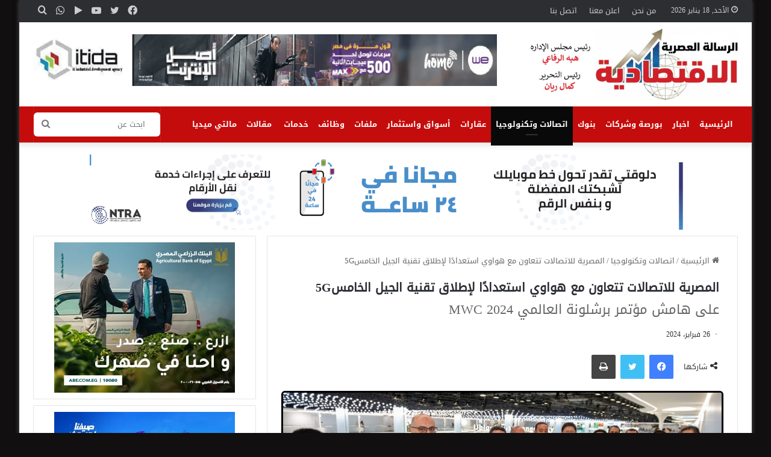

--- FILE ---
content_type: text/html; charset=UTF-8
request_url: https://alresalanews.com/25165/
body_size: 25108
content:
<!DOCTYPE html>
<html dir="rtl" lang="ar" class="" data-skin="light" prefix="og: http://ogp.me/ns#">
<head><meta charset="UTF-8" /><script>if(navigator.userAgent.match(/MSIE|Internet Explorer/i)||navigator.userAgent.match(/Trident\/7\..*?rv:11/i)){var href=document.location.href;if(!href.match(/[?&]nowprocket/)){if(href.indexOf("?")==-1){if(href.indexOf("#")==-1){document.location.href=href+"?nowprocket=1"}else{document.location.href=href.replace("#","?nowprocket=1#")}}else{if(href.indexOf("#")==-1){document.location.href=href+"&nowprocket=1"}else{document.location.href=href.replace("#","&nowprocket=1#")}}}}</script><script>class RocketLazyLoadScripts{constructor(){this.triggerEvents=["keydown","mousedown","mousemove","touchmove","touchstart","touchend","wheel"],this.userEventHandler=this._triggerListener.bind(this),this.touchStartHandler=this._onTouchStart.bind(this),this.touchMoveHandler=this._onTouchMove.bind(this),this.touchEndHandler=this._onTouchEnd.bind(this),this.clickHandler=this._onClick.bind(this),this.interceptedClicks=[],window.addEventListener("pageshow",(e=>{this.persisted=e.persisted})),window.addEventListener("DOMContentLoaded",(()=>{this._preconnect3rdParties()})),this.delayedScripts={normal:[],async:[],defer:[]},this.allJQueries=[]}_addUserInteractionListener(e){document.hidden?e._triggerListener():(this.triggerEvents.forEach((t=>window.addEventListener(t,e.userEventHandler,{passive:!0}))),window.addEventListener("touchstart",e.touchStartHandler,{passive:!0}),window.addEventListener("mousedown",e.touchStartHandler),document.addEventListener("visibilitychange",e.userEventHandler))}_removeUserInteractionListener(){this.triggerEvents.forEach((e=>window.removeEventListener(e,this.userEventHandler,{passive:!0}))),document.removeEventListener("visibilitychange",this.userEventHandler)}_onTouchStart(e){"HTML"!==e.target.tagName&&(window.addEventListener("touchend",this.touchEndHandler),window.addEventListener("mouseup",this.touchEndHandler),window.addEventListener("touchmove",this.touchMoveHandler,{passive:!0}),window.addEventListener("mousemove",this.touchMoveHandler),e.target.addEventListener("click",this.clickHandler),this._renameDOMAttribute(e.target,"onclick","rocket-onclick"))}_onTouchMove(e){window.removeEventListener("touchend",this.touchEndHandler),window.removeEventListener("mouseup",this.touchEndHandler),window.removeEventListener("touchmove",this.touchMoveHandler,{passive:!0}),window.removeEventListener("mousemove",this.touchMoveHandler),e.target.removeEventListener("click",this.clickHandler),this._renameDOMAttribute(e.target,"rocket-onclick","onclick")}_onTouchEnd(e){window.removeEventListener("touchend",this.touchEndHandler),window.removeEventListener("mouseup",this.touchEndHandler),window.removeEventListener("touchmove",this.touchMoveHandler,{passive:!0}),window.removeEventListener("mousemove",this.touchMoveHandler)}_onClick(e){e.target.removeEventListener("click",this.clickHandler),this._renameDOMAttribute(e.target,"rocket-onclick","onclick"),this.interceptedClicks.push(e),e.preventDefault(),e.stopPropagation(),e.stopImmediatePropagation()}_replayClicks(){window.removeEventListener("touchstart",this.touchStartHandler,{passive:!0}),window.removeEventListener("mousedown",this.touchStartHandler),this.interceptedClicks.forEach((e=>{e.target.dispatchEvent(new MouseEvent("click",{view:e.view,bubbles:!0,cancelable:!0}))}))}_renameDOMAttribute(e,t,n){e.hasAttribute&&e.hasAttribute(t)&&(event.target.setAttribute(n,event.target.getAttribute(t)),event.target.removeAttribute(t))}_triggerListener(){this._removeUserInteractionListener(this),"loading"===document.readyState?document.addEventListener("DOMContentLoaded",this._loadEverythingNow.bind(this)):this._loadEverythingNow()}_preconnect3rdParties(){let e=[];document.querySelectorAll("script[type=rocketlazyloadscript]").forEach((t=>{if(t.hasAttribute("src")){const n=new URL(t.src).origin;n!==location.origin&&e.push({src:n,crossOrigin:t.crossOrigin||"module"===t.getAttribute("data-rocket-type")})}})),e=[...new Map(e.map((e=>[JSON.stringify(e),e]))).values()],this._batchInjectResourceHints(e,"preconnect")}async _loadEverythingNow(){this.lastBreath=Date.now(),this._delayEventListeners(),this._delayJQueryReady(this),this._handleDocumentWrite(),this._registerAllDelayedScripts(),this._preloadAllScripts(),await this._loadScriptsFromList(this.delayedScripts.normal),await this._loadScriptsFromList(this.delayedScripts.defer),await this._loadScriptsFromList(this.delayedScripts.async);try{await this._triggerDOMContentLoaded(),await this._triggerWindowLoad()}catch(e){}window.dispatchEvent(new Event("rocket-allScriptsLoaded")),this._replayClicks()}_registerAllDelayedScripts(){document.querySelectorAll("script[type=rocketlazyloadscript]").forEach((e=>{e.hasAttribute("src")?e.hasAttribute("async")&&!1!==e.async?this.delayedScripts.async.push(e):e.hasAttribute("defer")&&!1!==e.defer||"module"===e.getAttribute("data-rocket-type")?this.delayedScripts.defer.push(e):this.delayedScripts.normal.push(e):this.delayedScripts.normal.push(e)}))}async _transformScript(e){return await this._littleBreath(),new Promise((t=>{const n=document.createElement("script");[...e.attributes].forEach((e=>{let t=e.nodeName;"type"!==t&&("data-rocket-type"===t&&(t="type"),n.setAttribute(t,e.nodeValue))})),e.hasAttribute("src")?(n.addEventListener("load",t),n.addEventListener("error",t)):(n.text=e.text,t());try{e.parentNode.replaceChild(n,e)}catch(e){t()}}))}async _loadScriptsFromList(e){const t=e.shift();return t?(await this._transformScript(t),this._loadScriptsFromList(e)):Promise.resolve()}_preloadAllScripts(){this._batchInjectResourceHints([...this.delayedScripts.normal,...this.delayedScripts.defer,...this.delayedScripts.async],"preload")}_batchInjectResourceHints(e,t){var n=document.createDocumentFragment();e.forEach((e=>{if(e.src){const i=document.createElement("link");i.href=e.src,i.rel=t,"preconnect"!==t&&(i.as="script"),e.getAttribute&&"module"===e.getAttribute("data-rocket-type")&&(i.crossOrigin=!0),e.crossOrigin&&(i.crossOrigin=e.crossOrigin),n.appendChild(i)}})),document.head.appendChild(n)}_delayEventListeners(){let e={};function t(t,n){!function(t){function n(n){return e[t].eventsToRewrite.indexOf(n)>=0?"rocket-"+n:n}e[t]||(e[t]={originalFunctions:{add:t.addEventListener,remove:t.removeEventListener},eventsToRewrite:[]},t.addEventListener=function(){arguments[0]=n(arguments[0]),e[t].originalFunctions.add.apply(t,arguments)},t.removeEventListener=function(){arguments[0]=n(arguments[0]),e[t].originalFunctions.remove.apply(t,arguments)})}(t),e[t].eventsToRewrite.push(n)}function n(e,t){let n=e[t];Object.defineProperty(e,t,{get:()=>n||function(){},set(i){e["rocket"+t]=n=i}})}t(document,"DOMContentLoaded"),t(window,"DOMContentLoaded"),t(window,"load"),t(window,"pageshow"),t(document,"readystatechange"),n(document,"onreadystatechange"),n(window,"onload"),n(window,"onpageshow")}_delayJQueryReady(e){let t=window.jQuery;Object.defineProperty(window,"jQuery",{get:()=>t,set(n){if(n&&n.fn&&!e.allJQueries.includes(n)){n.fn.ready=n.fn.init.prototype.ready=function(t){e.domReadyFired?t.bind(document)(n):document.addEventListener("rocket-DOMContentLoaded",(()=>t.bind(document)(n)))};const t=n.fn.on;n.fn.on=n.fn.init.prototype.on=function(){if(this[0]===window){function e(e){return e.split(" ").map((e=>"load"===e||0===e.indexOf("load.")?"rocket-jquery-load":e)).join(" ")}"string"==typeof arguments[0]||arguments[0]instanceof String?arguments[0]=e(arguments[0]):"object"==typeof arguments[0]&&Object.keys(arguments[0]).forEach((t=>{delete Object.assign(arguments[0],{[e(t)]:arguments[0][t]})[t]}))}return t.apply(this,arguments),this},e.allJQueries.push(n)}t=n}})}async _triggerDOMContentLoaded(){this.domReadyFired=!0,await this._littleBreath(),document.dispatchEvent(new Event("rocket-DOMContentLoaded")),await this._littleBreath(),window.dispatchEvent(new Event("rocket-DOMContentLoaded")),await this._littleBreath(),document.dispatchEvent(new Event("rocket-readystatechange")),await this._littleBreath(),document.rocketonreadystatechange&&document.rocketonreadystatechange()}async _triggerWindowLoad(){await this._littleBreath(),window.dispatchEvent(new Event("rocket-load")),await this._littleBreath(),window.rocketonload&&window.rocketonload(),await this._littleBreath(),this.allJQueries.forEach((e=>e(window).trigger("rocket-jquery-load"))),await this._littleBreath();const e=new Event("rocket-pageshow");e.persisted=this.persisted,window.dispatchEvent(e),await this._littleBreath(),window.rocketonpageshow&&window.rocketonpageshow({persisted:this.persisted})}_handleDocumentWrite(){const e=new Map;document.write=document.writeln=function(t){const n=document.currentScript,i=document.createRange(),r=n.parentElement;let o=e.get(n);void 0===o&&(o=n.nextSibling,e.set(n,o));const s=document.createDocumentFragment();i.setStart(s,0),s.appendChild(i.createContextualFragment(t)),r.insertBefore(s,o)}}async _littleBreath(){Date.now()-this.lastBreath>45&&(await this._requestAnimFrame(),this.lastBreath=Date.now())}async _requestAnimFrame(){return document.hidden?new Promise((e=>setTimeout(e))):new Promise((e=>requestAnimationFrame(e)))}static run(){const e=new RocketLazyLoadScripts;e._addUserInteractionListener(e)}}RocketLazyLoadScripts.run();</script>
	
	<link rel="profile" href="https://gmpg.org/xfn/11" />
	<title>المصرية للاتصالات تتعاون مع هواوي استعدادًا لإطلاق تقنية الجيل الخامس5G &#8211; الرسالة الاقتصادية</title>
<meta name='robots' content='max-image-preview:large' />
<link rel='dns-prefetch' href='//fonts.googleapis.com' />
<link rel='dns-prefetch' href='//www.fontstatic.com' />
<link rel="alternate" type="application/rss+xml" title="الرسالة الاقتصادية &laquo; الخلاصة" href="https://alresalanews.com/feed/" />
<link rel="alternate" type="application/rss+xml" title="الرسالة الاقتصادية &laquo; خلاصة التعليقات" href="https://alresalanews.com/comments/feed/" />

		<style type="text/css">
			:root{
			
					--main-nav-background: #1f2024;
					--main-nav-secondry-background: rgba(0,0,0,0.2);
					--main-nav-primary-color: #0088ff;
					--main-nav-contrast-primary-color: #FFFFFF;
					--main-nav-text-color: #FFFFFF;
					--main-nav-secondry-text-color: rgba(225,255,255,0.5);
					--main-nav-main-border-color: rgba(255,255,255,0.07);
					--main-nav-secondry-border-color: rgba(255,255,255,0.04);
				
			}
		</style>
	
<meta property="og:title" content="المصرية للاتصالات تتعاون مع هواوي استعدادًا لإطلاق تقنية الجيل الخامس5G - الرسالة الاقتصادية" />
<meta property="og:type" content="article" />
<meta property="og:description" content="أعلنت الشركة المصرية للاتصالات we، أول مشغل متكامل لخدمات الاتصالات وتكنولوجيا المعلومات في مصر ، عن" />
<meta property="og:url" content="https://alresalanews.com/25165/" />
<meta property="og:site_name" content="الرسالة الاقتصادية" />
<meta property="og:image" content="https://alresalanews.com/wp-content/uploads/2024/02/IMG-20240226-WA0071-scaled.jpg" />
<meta name="viewport" content="width=device-width, initial-scale=1.0" /><script type="rocketlazyloadscript" data-rocket-type="text/javascript">
/* <![CDATA[ */
window._wpemojiSettings = {"baseUrl":"https:\/\/s.w.org\/images\/core\/emoji\/14.0.0\/72x72\/","ext":".png","svgUrl":"https:\/\/s.w.org\/images\/core\/emoji\/14.0.0\/svg\/","svgExt":".svg","source":{"concatemoji":"https:\/\/alresalanews.com\/wp-includes\/js\/wp-emoji-release.min.js?ver=6.4.7"}};
/*! This file is auto-generated */
!function(i,n){var o,s,e;function c(e){try{var t={supportTests:e,timestamp:(new Date).valueOf()};sessionStorage.setItem(o,JSON.stringify(t))}catch(e){}}function p(e,t,n){e.clearRect(0,0,e.canvas.width,e.canvas.height),e.fillText(t,0,0);var t=new Uint32Array(e.getImageData(0,0,e.canvas.width,e.canvas.height).data),r=(e.clearRect(0,0,e.canvas.width,e.canvas.height),e.fillText(n,0,0),new Uint32Array(e.getImageData(0,0,e.canvas.width,e.canvas.height).data));return t.every(function(e,t){return e===r[t]})}function u(e,t,n){switch(t){case"flag":return n(e,"\ud83c\udff3\ufe0f\u200d\u26a7\ufe0f","\ud83c\udff3\ufe0f\u200b\u26a7\ufe0f")?!1:!n(e,"\ud83c\uddfa\ud83c\uddf3","\ud83c\uddfa\u200b\ud83c\uddf3")&&!n(e,"\ud83c\udff4\udb40\udc67\udb40\udc62\udb40\udc65\udb40\udc6e\udb40\udc67\udb40\udc7f","\ud83c\udff4\u200b\udb40\udc67\u200b\udb40\udc62\u200b\udb40\udc65\u200b\udb40\udc6e\u200b\udb40\udc67\u200b\udb40\udc7f");case"emoji":return!n(e,"\ud83e\udef1\ud83c\udffb\u200d\ud83e\udef2\ud83c\udfff","\ud83e\udef1\ud83c\udffb\u200b\ud83e\udef2\ud83c\udfff")}return!1}function f(e,t,n){var r="undefined"!=typeof WorkerGlobalScope&&self instanceof WorkerGlobalScope?new OffscreenCanvas(300,150):i.createElement("canvas"),a=r.getContext("2d",{willReadFrequently:!0}),o=(a.textBaseline="top",a.font="600 32px Arial",{});return e.forEach(function(e){o[e]=t(a,e,n)}),o}function t(e){var t=i.createElement("script");t.src=e,t.defer=!0,i.head.appendChild(t)}"undefined"!=typeof Promise&&(o="wpEmojiSettingsSupports",s=["flag","emoji"],n.supports={everything:!0,everythingExceptFlag:!0},e=new Promise(function(e){i.addEventListener("DOMContentLoaded",e,{once:!0})}),new Promise(function(t){var n=function(){try{var e=JSON.parse(sessionStorage.getItem(o));if("object"==typeof e&&"number"==typeof e.timestamp&&(new Date).valueOf()<e.timestamp+604800&&"object"==typeof e.supportTests)return e.supportTests}catch(e){}return null}();if(!n){if("undefined"!=typeof Worker&&"undefined"!=typeof OffscreenCanvas&&"undefined"!=typeof URL&&URL.createObjectURL&&"undefined"!=typeof Blob)try{var e="postMessage("+f.toString()+"("+[JSON.stringify(s),u.toString(),p.toString()].join(",")+"));",r=new Blob([e],{type:"text/javascript"}),a=new Worker(URL.createObjectURL(r),{name:"wpTestEmojiSupports"});return void(a.onmessage=function(e){c(n=e.data),a.terminate(),t(n)})}catch(e){}c(n=f(s,u,p))}t(n)}).then(function(e){for(var t in e)n.supports[t]=e[t],n.supports.everything=n.supports.everything&&n.supports[t],"flag"!==t&&(n.supports.everythingExceptFlag=n.supports.everythingExceptFlag&&n.supports[t]);n.supports.everythingExceptFlag=n.supports.everythingExceptFlag&&!n.supports.flag,n.DOMReady=!1,n.readyCallback=function(){n.DOMReady=!0}}).then(function(){return e}).then(function(){var e;n.supports.everything||(n.readyCallback(),(e=n.source||{}).concatemoji?t(e.concatemoji):e.wpemoji&&e.twemoji&&(t(e.twemoji),t(e.wpemoji)))}))}((window,document),window._wpemojiSettings);
/* ]]> */
</script>
<link rel='stylesheet' id='notosanskufiarabic-css' href='//fonts.googleapis.com/earlyaccess/notosanskufiarabic?ver=6.4.7' type='text/css' media='all' />
<link rel='stylesheet' id='notokufiarabic-css' href='//fonts.googleapis.com/earlyaccess/notokufiarabic?ver=6.4.7' type='text/css' media='all' />
<link rel='stylesheet' id='droidkufi-regular-css' href='https://www.fontstatic.com/f=droidkufi-regular?ver=6.4.7' type='text/css' media='all' />
<style id='wp-emoji-styles-inline-css' type='text/css'>

	img.wp-smiley, img.emoji {
		display: inline !important;
		border: none !important;
		box-shadow: none !important;
		height: 1em !important;
		width: 1em !important;
		margin: 0 0.07em !important;
		vertical-align: -0.1em !important;
		background: none !important;
		padding: 0 !important;
	}
</style>
<link rel='stylesheet' id='wp-block-library-rtl-css' href='https://alresalanews.com/wp-includes/css/dist/block-library/style-rtl.min.css?ver=6.4.7' type='text/css' media='all' />
<style id='wp-block-library-theme-inline-css' type='text/css'>
.wp-block-audio figcaption{color:#555;font-size:13px;text-align:center}.is-dark-theme .wp-block-audio figcaption{color:hsla(0,0%,100%,.65)}.wp-block-audio{margin:0 0 1em}.wp-block-code{border:1px solid #ccc;border-radius:4px;font-family:Menlo,Consolas,monaco,monospace;padding:.8em 1em}.wp-block-embed figcaption{color:#555;font-size:13px;text-align:center}.is-dark-theme .wp-block-embed figcaption{color:hsla(0,0%,100%,.65)}.wp-block-embed{margin:0 0 1em}.blocks-gallery-caption{color:#555;font-size:13px;text-align:center}.is-dark-theme .blocks-gallery-caption{color:hsla(0,0%,100%,.65)}.wp-block-image figcaption{color:#555;font-size:13px;text-align:center}.is-dark-theme .wp-block-image figcaption{color:hsla(0,0%,100%,.65)}.wp-block-image{margin:0 0 1em}.wp-block-pullquote{border-bottom:4px solid;border-top:4px solid;color:currentColor;margin-bottom:1.75em}.wp-block-pullquote cite,.wp-block-pullquote footer,.wp-block-pullquote__citation{color:currentColor;font-size:.8125em;font-style:normal;text-transform:uppercase}.wp-block-quote{border-left:.25em solid;margin:0 0 1.75em;padding-left:1em}.wp-block-quote cite,.wp-block-quote footer{color:currentColor;font-size:.8125em;font-style:normal;position:relative}.wp-block-quote.has-text-align-right{border-left:none;border-right:.25em solid;padding-left:0;padding-right:1em}.wp-block-quote.has-text-align-center{border:none;padding-left:0}.wp-block-quote.is-large,.wp-block-quote.is-style-large,.wp-block-quote.is-style-plain{border:none}.wp-block-search .wp-block-search__label{font-weight:700}.wp-block-search__button{border:1px solid #ccc;padding:.375em .625em}:where(.wp-block-group.has-background){padding:1.25em 2.375em}.wp-block-separator.has-css-opacity{opacity:.4}.wp-block-separator{border:none;border-bottom:2px solid;margin-left:auto;margin-right:auto}.wp-block-separator.has-alpha-channel-opacity{opacity:1}.wp-block-separator:not(.is-style-wide):not(.is-style-dots){width:100px}.wp-block-separator.has-background:not(.is-style-dots){border-bottom:none;height:1px}.wp-block-separator.has-background:not(.is-style-wide):not(.is-style-dots){height:2px}.wp-block-table{margin:0 0 1em}.wp-block-table td,.wp-block-table th{word-break:normal}.wp-block-table figcaption{color:#555;font-size:13px;text-align:center}.is-dark-theme .wp-block-table figcaption{color:hsla(0,0%,100%,.65)}.wp-block-video figcaption{color:#555;font-size:13px;text-align:center}.is-dark-theme .wp-block-video figcaption{color:hsla(0,0%,100%,.65)}.wp-block-video{margin:0 0 1em}.wp-block-template-part.has-background{margin-bottom:0;margin-top:0;padding:1.25em 2.375em}
</style>
<style id='classic-theme-styles-inline-css' type='text/css'>
/*! This file is auto-generated */
.wp-block-button__link{color:#fff;background-color:#32373c;border-radius:9999px;box-shadow:none;text-decoration:none;padding:calc(.667em + 2px) calc(1.333em + 2px);font-size:1.125em}.wp-block-file__button{background:#32373c;color:#fff;text-decoration:none}
</style>
<style id='global-styles-inline-css' type='text/css'>
body{--wp--preset--color--black: #000000;--wp--preset--color--cyan-bluish-gray: #abb8c3;--wp--preset--color--white: #ffffff;--wp--preset--color--pale-pink: #f78da7;--wp--preset--color--vivid-red: #cf2e2e;--wp--preset--color--luminous-vivid-orange: #ff6900;--wp--preset--color--luminous-vivid-amber: #fcb900;--wp--preset--color--light-green-cyan: #7bdcb5;--wp--preset--color--vivid-green-cyan: #00d084;--wp--preset--color--pale-cyan-blue: #8ed1fc;--wp--preset--color--vivid-cyan-blue: #0693e3;--wp--preset--color--vivid-purple: #9b51e0;--wp--preset--gradient--vivid-cyan-blue-to-vivid-purple: linear-gradient(135deg,rgba(6,147,227,1) 0%,rgb(155,81,224) 100%);--wp--preset--gradient--light-green-cyan-to-vivid-green-cyan: linear-gradient(135deg,rgb(122,220,180) 0%,rgb(0,208,130) 100%);--wp--preset--gradient--luminous-vivid-amber-to-luminous-vivid-orange: linear-gradient(135deg,rgba(252,185,0,1) 0%,rgba(255,105,0,1) 100%);--wp--preset--gradient--luminous-vivid-orange-to-vivid-red: linear-gradient(135deg,rgba(255,105,0,1) 0%,rgb(207,46,46) 100%);--wp--preset--gradient--very-light-gray-to-cyan-bluish-gray: linear-gradient(135deg,rgb(238,238,238) 0%,rgb(169,184,195) 100%);--wp--preset--gradient--cool-to-warm-spectrum: linear-gradient(135deg,rgb(74,234,220) 0%,rgb(151,120,209) 20%,rgb(207,42,186) 40%,rgb(238,44,130) 60%,rgb(251,105,98) 80%,rgb(254,248,76) 100%);--wp--preset--gradient--blush-light-purple: linear-gradient(135deg,rgb(255,206,236) 0%,rgb(152,150,240) 100%);--wp--preset--gradient--blush-bordeaux: linear-gradient(135deg,rgb(254,205,165) 0%,rgb(254,45,45) 50%,rgb(107,0,62) 100%);--wp--preset--gradient--luminous-dusk: linear-gradient(135deg,rgb(255,203,112) 0%,rgb(199,81,192) 50%,rgb(65,88,208) 100%);--wp--preset--gradient--pale-ocean: linear-gradient(135deg,rgb(255,245,203) 0%,rgb(182,227,212) 50%,rgb(51,167,181) 100%);--wp--preset--gradient--electric-grass: linear-gradient(135deg,rgb(202,248,128) 0%,rgb(113,206,126) 100%);--wp--preset--gradient--midnight: linear-gradient(135deg,rgb(2,3,129) 0%,rgb(40,116,252) 100%);--wp--preset--font-size--small: 13px;--wp--preset--font-size--medium: 20px;--wp--preset--font-size--large: 36px;--wp--preset--font-size--x-large: 42px;--wp--preset--spacing--20: 0.44rem;--wp--preset--spacing--30: 0.67rem;--wp--preset--spacing--40: 1rem;--wp--preset--spacing--50: 1.5rem;--wp--preset--spacing--60: 2.25rem;--wp--preset--spacing--70: 3.38rem;--wp--preset--spacing--80: 5.06rem;--wp--preset--shadow--natural: 6px 6px 9px rgba(0, 0, 0, 0.2);--wp--preset--shadow--deep: 12px 12px 50px rgba(0, 0, 0, 0.4);--wp--preset--shadow--sharp: 6px 6px 0px rgba(0, 0, 0, 0.2);--wp--preset--shadow--outlined: 6px 6px 0px -3px rgba(255, 255, 255, 1), 6px 6px rgba(0, 0, 0, 1);--wp--preset--shadow--crisp: 6px 6px 0px rgba(0, 0, 0, 1);}:where(.is-layout-flex){gap: 0.5em;}:where(.is-layout-grid){gap: 0.5em;}body .is-layout-flow > .alignleft{float: left;margin-inline-start: 0;margin-inline-end: 2em;}body .is-layout-flow > .alignright{float: right;margin-inline-start: 2em;margin-inline-end: 0;}body .is-layout-flow > .aligncenter{margin-left: auto !important;margin-right: auto !important;}body .is-layout-constrained > .alignleft{float: left;margin-inline-start: 0;margin-inline-end: 2em;}body .is-layout-constrained > .alignright{float: right;margin-inline-start: 2em;margin-inline-end: 0;}body .is-layout-constrained > .aligncenter{margin-left: auto !important;margin-right: auto !important;}body .is-layout-constrained > :where(:not(.alignleft):not(.alignright):not(.alignfull)){max-width: var(--wp--style--global--content-size);margin-left: auto !important;margin-right: auto !important;}body .is-layout-constrained > .alignwide{max-width: var(--wp--style--global--wide-size);}body .is-layout-flex{display: flex;}body .is-layout-flex{flex-wrap: wrap;align-items: center;}body .is-layout-flex > *{margin: 0;}body .is-layout-grid{display: grid;}body .is-layout-grid > *{margin: 0;}:where(.wp-block-columns.is-layout-flex){gap: 2em;}:where(.wp-block-columns.is-layout-grid){gap: 2em;}:where(.wp-block-post-template.is-layout-flex){gap: 1.25em;}:where(.wp-block-post-template.is-layout-grid){gap: 1.25em;}.has-black-color{color: var(--wp--preset--color--black) !important;}.has-cyan-bluish-gray-color{color: var(--wp--preset--color--cyan-bluish-gray) !important;}.has-white-color{color: var(--wp--preset--color--white) !important;}.has-pale-pink-color{color: var(--wp--preset--color--pale-pink) !important;}.has-vivid-red-color{color: var(--wp--preset--color--vivid-red) !important;}.has-luminous-vivid-orange-color{color: var(--wp--preset--color--luminous-vivid-orange) !important;}.has-luminous-vivid-amber-color{color: var(--wp--preset--color--luminous-vivid-amber) !important;}.has-light-green-cyan-color{color: var(--wp--preset--color--light-green-cyan) !important;}.has-vivid-green-cyan-color{color: var(--wp--preset--color--vivid-green-cyan) !important;}.has-pale-cyan-blue-color{color: var(--wp--preset--color--pale-cyan-blue) !important;}.has-vivid-cyan-blue-color{color: var(--wp--preset--color--vivid-cyan-blue) !important;}.has-vivid-purple-color{color: var(--wp--preset--color--vivid-purple) !important;}.has-black-background-color{background-color: var(--wp--preset--color--black) !important;}.has-cyan-bluish-gray-background-color{background-color: var(--wp--preset--color--cyan-bluish-gray) !important;}.has-white-background-color{background-color: var(--wp--preset--color--white) !important;}.has-pale-pink-background-color{background-color: var(--wp--preset--color--pale-pink) !important;}.has-vivid-red-background-color{background-color: var(--wp--preset--color--vivid-red) !important;}.has-luminous-vivid-orange-background-color{background-color: var(--wp--preset--color--luminous-vivid-orange) !important;}.has-luminous-vivid-amber-background-color{background-color: var(--wp--preset--color--luminous-vivid-amber) !important;}.has-light-green-cyan-background-color{background-color: var(--wp--preset--color--light-green-cyan) !important;}.has-vivid-green-cyan-background-color{background-color: var(--wp--preset--color--vivid-green-cyan) !important;}.has-pale-cyan-blue-background-color{background-color: var(--wp--preset--color--pale-cyan-blue) !important;}.has-vivid-cyan-blue-background-color{background-color: var(--wp--preset--color--vivid-cyan-blue) !important;}.has-vivid-purple-background-color{background-color: var(--wp--preset--color--vivid-purple) !important;}.has-black-border-color{border-color: var(--wp--preset--color--black) !important;}.has-cyan-bluish-gray-border-color{border-color: var(--wp--preset--color--cyan-bluish-gray) !important;}.has-white-border-color{border-color: var(--wp--preset--color--white) !important;}.has-pale-pink-border-color{border-color: var(--wp--preset--color--pale-pink) !important;}.has-vivid-red-border-color{border-color: var(--wp--preset--color--vivid-red) !important;}.has-luminous-vivid-orange-border-color{border-color: var(--wp--preset--color--luminous-vivid-orange) !important;}.has-luminous-vivid-amber-border-color{border-color: var(--wp--preset--color--luminous-vivid-amber) !important;}.has-light-green-cyan-border-color{border-color: var(--wp--preset--color--light-green-cyan) !important;}.has-vivid-green-cyan-border-color{border-color: var(--wp--preset--color--vivid-green-cyan) !important;}.has-pale-cyan-blue-border-color{border-color: var(--wp--preset--color--pale-cyan-blue) !important;}.has-vivid-cyan-blue-border-color{border-color: var(--wp--preset--color--vivid-cyan-blue) !important;}.has-vivid-purple-border-color{border-color: var(--wp--preset--color--vivid-purple) !important;}.has-vivid-cyan-blue-to-vivid-purple-gradient-background{background: var(--wp--preset--gradient--vivid-cyan-blue-to-vivid-purple) !important;}.has-light-green-cyan-to-vivid-green-cyan-gradient-background{background: var(--wp--preset--gradient--light-green-cyan-to-vivid-green-cyan) !important;}.has-luminous-vivid-amber-to-luminous-vivid-orange-gradient-background{background: var(--wp--preset--gradient--luminous-vivid-amber-to-luminous-vivid-orange) !important;}.has-luminous-vivid-orange-to-vivid-red-gradient-background{background: var(--wp--preset--gradient--luminous-vivid-orange-to-vivid-red) !important;}.has-very-light-gray-to-cyan-bluish-gray-gradient-background{background: var(--wp--preset--gradient--very-light-gray-to-cyan-bluish-gray) !important;}.has-cool-to-warm-spectrum-gradient-background{background: var(--wp--preset--gradient--cool-to-warm-spectrum) !important;}.has-blush-light-purple-gradient-background{background: var(--wp--preset--gradient--blush-light-purple) !important;}.has-blush-bordeaux-gradient-background{background: var(--wp--preset--gradient--blush-bordeaux) !important;}.has-luminous-dusk-gradient-background{background: var(--wp--preset--gradient--luminous-dusk) !important;}.has-pale-ocean-gradient-background{background: var(--wp--preset--gradient--pale-ocean) !important;}.has-electric-grass-gradient-background{background: var(--wp--preset--gradient--electric-grass) !important;}.has-midnight-gradient-background{background: var(--wp--preset--gradient--midnight) !important;}.has-small-font-size{font-size: var(--wp--preset--font-size--small) !important;}.has-medium-font-size{font-size: var(--wp--preset--font-size--medium) !important;}.has-large-font-size{font-size: var(--wp--preset--font-size--large) !important;}.has-x-large-font-size{font-size: var(--wp--preset--font-size--x-large) !important;}
.wp-block-navigation a:where(:not(.wp-element-button)){color: inherit;}
:where(.wp-block-post-template.is-layout-flex){gap: 1.25em;}:where(.wp-block-post-template.is-layout-grid){gap: 1.25em;}
:where(.wp-block-columns.is-layout-flex){gap: 2em;}:where(.wp-block-columns.is-layout-grid){gap: 2em;}
.wp-block-pullquote{font-size: 1.5em;line-height: 1.6;}
</style>
<link rel='stylesheet' id='tie-css-base-css' href='https://alresalanews.com/wp-content/themes/jannah/assets/css/base.min.css?ver=6.0.1' type='text/css' media='all' />
<link rel='stylesheet' id='tie-css-styles-css' href='https://alresalanews.com/wp-content/themes/jannah/assets/css/style.min.css?ver=6.0.1' type='text/css' media='all' />
<link rel='stylesheet' id='tie-css-widgets-css' href='https://alresalanews.com/wp-content/themes/jannah/assets/css/widgets.min.css?ver=6.0.1' type='text/css' media='all' />
<link data-minify="1" rel='stylesheet' id='tie-css-helpers-css' href='https://alresalanews.com/wp-content/cache/min/1/wp-content/themes/jannah/assets/css/helpers.min.css?ver=1755211852' type='text/css' media='all' />
<link data-minify="1" rel='stylesheet' id='tie-fontawesome5-css' href='https://alresalanews.com/wp-content/cache/min/1/wp-content/themes/jannah/assets/css/fontawesome.css?ver=1755211852' type='text/css' media='all' />
<link data-minify="1" rel='stylesheet' id='tie-css-ilightbox-css' href='https://alresalanews.com/wp-content/cache/min/1/wp-content/themes/jannah/assets/ilightbox/dark-skin/skin.css?ver=1755211852' type='text/css' media='all' />
<link rel='stylesheet' id='tie-css-single-css' href='https://alresalanews.com/wp-content/themes/jannah/assets/css/single.min.css?ver=6.0.1' type='text/css' media='all' />
<link rel='stylesheet' id='tie-css-print-css' href='https://alresalanews.com/wp-content/themes/jannah/assets/css/print.css?ver=6.0.1' type='text/css' media='print' />
<link data-minify="1" rel='stylesheet' id='tie-css-style-custom-css' href='https://alresalanews.com/wp-content/cache/min/1/wp-content/themes/jannah/assets/custom-css/style-custom.css?ver=1755211852' type='text/css' media='all' />
<style id='tie-css-style-custom-inline-css' type='text/css'>
:root:root{--brand-color: #c50c0c;--dark-brand-color: #930000;--bright-color: #FFFFFF;--base-color: #2c2f34;}#reading-position-indicator{box-shadow: 0 0 10px rgba( 197,12,12,0.7);}#main-nav ul.menu > li.tie-current-menu > a,#main-nav ul.menu > li:hover > a,#main-nav .spinner > div,.main-menu .mega-links-head:after{background-color: #0a0909 !important;}#main-nav a,#main-nav .dropdown-social-icons li a span,.search-in-main-nav.autocomplete-suggestions a {color: #FFFFFF !important;}#main-nav .main-menu ul.menu > li.tie-current-menu,#theme-header nav .menu > li > .menu-sub-content{border-color: #0a0909;}#main-nav .spinner-circle:after{color: #0a0909 !important;}.main-nav-light #main-nav .menu-item-has-children li:hover > a:before,.main-nav-light #main-nav .mega-menu li:hover > a:before{border-left-color: #FFFFFF !important;}.rtl .main-nav-light #main-nav .menu-item-has-children li:hover > a:before,.rtl .main-nav-light #main-nav .mega-menu li:hover > a:before{border-right-color: #FFFFFF !important;border-left-color: transparent !important;}
</style>
<!--n2css--><script type="rocketlazyloadscript" data-rocket-type="text/javascript" src="https://alresalanews.com/wp-includes/js/jquery/jquery.min.js?ver=3.7.1" id="jquery-core-js" defer></script>
<script type="rocketlazyloadscript" data-rocket-type="text/javascript" src="https://alresalanews.com/wp-includes/js/jquery/jquery-migrate.min.js?ver=3.4.1" id="jquery-migrate-js" defer></script>
<link rel="https://api.w.org/" href="https://alresalanews.com/wp-json/" /><link rel="alternate" type="application/json" href="https://alresalanews.com/wp-json/wp/v2/posts/25165" /><link rel="EditURI" type="application/rsd+xml" title="RSD" href="https://alresalanews.com/xmlrpc.php?rsd" />
<link data-minify="1" rel="stylesheet" href="https://alresalanews.com/wp-content/cache/min/1/wp-content/themes/jannah/rtl.css?ver=1755211852" type="text/css" media="screen" /><meta name="generator" content="WordPress 6.4.7" />
<link rel="canonical" href="https://alresalanews.com/25165/" />
<link rel='shortlink' href='https://alresalanews.com/?p=25165' />
<link rel="alternate" type="application/json+oembed" href="https://alresalanews.com/wp-json/oembed/1.0/embed?url=https%3A%2F%2Falresalanews.com%2F25165%2F" />
<link rel="alternate" type="text/xml+oembed" href="https://alresalanews.com/wp-json/oembed/1.0/embed?url=https%3A%2F%2Falresalanews.com%2F25165%2F&#038;format=xml" />
<link href=https://fonts.googleapis.com/css?family=Cairo:400,700 rel="stylesheet">
<style>.ast-separate-container{font-family:"Cairo" !important;}</style>
<meta http-equiv="X-UA-Compatible" content="IE=edge"><!-- Google tag (gtag.js) -->
<script type="rocketlazyloadscript" async src="https://www.googletagmanager.com/gtag/js?id=G-DCER2BQS9Z"></script>
<script type="rocketlazyloadscript">
  window.dataLayer = window.dataLayer || [];
  function gtag(){dataLayer.push(arguments);}
  gtag('js', new Date());

  gtag('config', 'G-DCER2BQS9Z');
</script>
<link rel="icon" href="https://alresalanews.com/wp-content/uploads/2022/12/fav.png" sizes="32x32" />
<link rel="icon" href="https://alresalanews.com/wp-content/uploads/2022/12/fav.png" sizes="192x192" />
<link rel="apple-touch-icon" href="https://alresalanews.com/wp-content/uploads/2022/12/fav.png" />
<meta name="msapplication-TileImage" content="https://alresalanews.com/wp-content/uploads/2022/12/fav.png" />
		<style type="text/css" id="wp-custom-css">
			

.post-cat:first-child:last-child {
    margin: 0;
    display: none;}

.single-featured-image {
    text-align: center;}

.featured-area img, .featured-area iframe {
   width: 94%;
 border: 3px solid;
	border-radius: 6px;
border-color: #000000}

.entry-content {
    text-align: justify;}


.post-thumb {
 border: 1px solid;
	border-radius: 3px;
border-color: #000000}

.container-wrapper {
    padding: 10px;
}

.container-wrapper {
 margin-top: -20px;
}

#site-info {
 margin-top: -40px;
}

div#n2-ss-5 .n2-font-24a414f6feae52330067a74491681a32-simple{
 padding: 5px;
	padding-right: 10px;
	border-radius: 4px;
}

div#n2-ss-5 .n2-font-24a414f6feae52330067a74491681a32-simple:hover {
background-color: #C50C0C;
}

.main-menu .menu>li>a {
 padding-right: 8px;
 padding-left: 8px;
}

.components #search-input {
    background: white;
    padding: 0 25px 0 10px;
    margin-top: 10px;
    margin-bottom: 10px;
    height: 40px;
    border-radius: 6px;}

.components #search-input:hover {
	background: white;}

#search-input {
 color: rgb(0, 0, 0);
}		</style>
		</head>

<body id="tie-body" class="rtl post-template-default single single-post postid-25165 single-format-standard boxed-layout wrapper-has-shadow block-head-8 magazine1 is-thumb-overlay-disabled is-desktop is-header-layout-3 has-header-ad has-header-below-ad sidebar-left has-sidebar post-layout-1 narrow-title-narrow-media is-standard-format elementor-default elementor-kit-18499">



<div class="background-overlay">

	<div id="tie-container" class="site tie-container">

		
		<div id="tie-wrapper">

			
<header id="theme-header" class="theme-header header-layout-3 main-nav-dark main-nav-default-dark main-nav-below has-stream-item top-nav-active top-nav-dark top-nav-default-dark top-nav-above has-shadow has-normal-width-logo mobile-header-default">
	
<nav id="top-nav"  class="has-date-menu-components top-nav header-nav" aria-label="الشريط العلوي">
	<div class="container">
		<div class="topbar-wrapper">

			
					<div class="topbar-today-date tie-icon">
						الأحد, 18 يناير 2026					</div>
					
			<div class="tie-alignleft">
				<div class="top-menu header-menu"><ul id="menu-top" class="menu"><li id="menu-item-1180" class="menu-item menu-item-type-post_type menu-item-object-page menu-item-1180"><a href="https://alresalanews.com/%d9%85%d9%86-%d9%86%d8%ad%d9%86/">من نحن</a></li>
<li id="menu-item-19209" class="menu-item menu-item-type-post_type menu-item-object-page menu-item-19209"><a href="https://alresalanews.com/%d8%a7%d8%b9%d9%84%d9%86-%d9%85%d8%b9%d9%86%d8%a7/">اعلن معنا</a></li>
<li id="menu-item-576" class="menu-item menu-item-type-post_type menu-item-object-page menu-item-576"><a href="https://alresalanews.com/%d8%a7%d8%aa%d8%b5%d9%84-%d8%a8%d9%86%d8%a7/">اتصل بنا</a></li>
</ul></div>			</div><!-- .tie-alignleft /-->

			<div class="tie-alignright">
				<ul class="components">			<li class="search-compact-icon menu-item custom-menu-link">
				<a href="#" class="tie-search-trigger">
					<span class="tie-icon-search tie-search-icon" aria-hidden="true"></span>
					<span class="screen-reader-text">ابحث عن</span>
				</a>
			</li>
			 <li class="social-icons-item"><a class="social-link social-custom-link custom-link-1-social-icon" rel="external noopener nofollow" target="_blank" href="https://api.whatsapp.com/send/?phone=00201111111028"><span class="tie-social-icon fab fa-whatsapp"></span><span class="screen-reader-text">واتس آب</span></a></li><li class="social-icons-item"><a class="social-link google_play-social-icon" rel="external noopener nofollow" target="_blank" href="https://play.google.com/store/apps/details?id=mh.alresala.news"><span class="tie-social-icon tie-icon-play"></span><span class="screen-reader-text">‏Google Play</span></a></li><li class="social-icons-item"><a class="social-link youtube-social-icon" rel="external noopener nofollow" target="_blank" href="https://www.youtube.com/channel/UCt70yMTQjHRAnKp0AkDY3Rg"><span class="tie-social-icon tie-icon-youtube"></span><span class="screen-reader-text">يوتيوب</span></a></li><li class="social-icons-item"><a class="social-link twitter-social-icon" rel="external noopener nofollow" target="_blank" href="#"><span class="tie-social-icon tie-icon-twitter"></span><span class="screen-reader-text">تويتر</span></a></li><li class="social-icons-item"><a class="social-link facebook-social-icon" rel="external noopener nofollow" target="_blank" href="https://www.facebook.com/Resalanews/"><span class="tie-social-icon tie-icon-facebook"></span><span class="screen-reader-text">فيسبوك</span></a></li> </ul><!-- Components -->			</div><!-- .tie-alignright /-->

		</div><!-- .topbar-wrapper /-->
	</div><!-- .container /-->
</nav><!-- #top-nav /-->

<div class="container header-container">
	<div class="tie-row logo-row">

		
		<div class="logo-wrapper">
			<div class="tie-col-md-4 logo-container clearfix">
				<div id="mobile-header-components-area_1" class="mobile-header-components"><ul class="components"><li class="mobile-component_search custom-menu-link">
				<a href="#" class="tie-search-trigger-mobile">
					<span class="tie-icon-search tie-search-icon" aria-hidden="true"></span>
					<span class="screen-reader-text">ابحث عن</span>
				</a>
			</li></ul></div>
		<div id="logo" class="image-logo" style="margin-top: 10px; margin-bottom: 10px;">

			
			<a title="الرسالة الاقتصادية" href="https://alresalanews.com/">
				
				<picture class="tie-logo-default tie-logo-picture">
					<source class="tie-logo-source-default tie-logo-source" srcset="https://alresalanews.com/wp-content/uploads/2025/12/75426-scaled.jpeg" media="(max-width:991px)">
					<source class="tie-logo-source-default tie-logo-source" srcset="https://alresalanews.com/wp-content/uploads/2025/12/75426-scaled.jpeg">
					<img class="tie-logo-img-default tie-logo-img" src="https://alresalanews.com/wp-content/uploads/2025/12/75426-scaled.jpeg" alt="الرسالة الاقتصادية" width="300" height="120" style="max-height:120px; width: auto;" />
				</picture>
						</a>

			
		</div><!-- #logo /-->

		<div id="mobile-header-components-area_2" class="mobile-header-components"><ul class="components"><li class="mobile-component_menu custom-menu-link"><a href="#" id="mobile-menu-icon" class=""><span class="tie-mobile-menu-icon nav-icon is-layout-1"></span><span class="screen-reader-text">القائمة</span></a></li></ul></div>			</div><!-- .tie-col /-->
		</div><!-- .logo-wrapper /-->

		<div class="tie-col-md-8 stream-item stream-item-top-wrapper"><div class="stream-item-top">
					<a href="" title=""  >
						<img src="https://alresalanews.com/wp-content/uploads/2025/11/234.png" alt="" width="728" height="91" />
					</a>
				</div></div><!-- .tie-col /-->
	</div><!-- .tie-row /-->
</div><!-- .container /-->

<div class="main-nav-wrapper">
	<nav id="main-nav"  class="main-nav header-nav"  aria-label="القائمة الرئيسية">
		<div class="container">

			<div class="main-menu-wrapper">

				
				<div id="menu-components-wrap">

					


					<div class="main-menu main-menu-wrap tie-alignleft">
						<div id="main-nav-menu" class="main-menu header-menu"><ul id="menu-header" class="menu"><li id="menu-item-571" class="menu-item menu-item-type-custom menu-item-object-custom menu-item-home menu-item-571"><a href="https://alresalanews.com">الرئيسية</a></li>
<li id="menu-item-566" class="menu-item menu-item-type-taxonomy menu-item-object-category menu-item-566"><a href="https://alresalanews.com/%d8%a7%d8%ae%d8%a8%d8%a7%d8%b1/">اخبار</a></li>
<li id="menu-item-568" class="menu-item menu-item-type-taxonomy menu-item-object-category menu-item-568"><a href="https://alresalanews.com/%d8%a8%d9%88%d8%b1%d8%b5%d8%a9-%d9%88%d8%b4%d8%b1%d9%83%d8%a7%d8%aa/">بورصة وشركات</a></li>
<li id="menu-item-18105" class="menu-item menu-item-type-taxonomy menu-item-object-category menu-item-18105"><a href="https://alresalanews.com/%d8%a8%d9%86%d9%88%d9%83/">بنوك</a></li>
<li id="menu-item-565" class="menu-item menu-item-type-taxonomy menu-item-object-category current-post-ancestor current-menu-parent current-post-parent menu-item-565 tie-current-menu"><a href="https://alresalanews.com/%d8%a7%d8%aa%d8%b5%d8%a7%d9%84%d8%a7%d8%aa/">اتصالات وتكنولوجيا</a></li>
<li id="menu-item-9121" class="menu-item menu-item-type-taxonomy menu-item-object-category menu-item-9121"><a href="https://alresalanews.com/%d8%b9%d9%82%d8%a7%d8%b1%d8%a7%d8%aa/">عقارات</a></li>
<li id="menu-item-567" class="menu-item menu-item-type-taxonomy menu-item-object-category menu-item-567"><a href="https://alresalanews.com/%d8%a3%d8%b3%d9%88%d8%a7%d9%82/">أسواق واستثمار</a></li>
<li id="menu-item-19048" class="menu-item menu-item-type-taxonomy menu-item-object-category menu-item-19048"><a href="https://alresalanews.com/%d9%85%d9%84%d9%81%d8%a7%d8%aa/">ملفات</a></li>
<li id="menu-item-9122" class="menu-item menu-item-type-taxonomy menu-item-object-category menu-item-9122"><a href="https://alresalanews.com/%d9%88%d8%b8%d8%a7%d8%a6%d9%81/">وظائف</a></li>
<li id="menu-item-569" class="menu-item menu-item-type-taxonomy menu-item-object-category menu-item-569"><a href="https://alresalanews.com/%d8%ae%d8%af%d9%85%d8%a7%d8%aa-2/">خدمات </a></li>
<li id="menu-item-570" class="menu-item menu-item-type-taxonomy menu-item-object-category menu-item-570"><a href="https://alresalanews.com/%d9%85%d9%82%d8%a7%d9%84%d8%a7%d8%aa/">مقالات</a></li>
<li id="menu-item-1181" class="menu-item menu-item-type-taxonomy menu-item-object-category menu-item-1181"><a href="https://alresalanews.com/%d9%85%d8%a7%d9%84%d8%aa%d9%8a-%d9%85%d9%8a%d8%af%d9%8a%d8%a7/">مالتي ميديا</a></li>
</ul></div>					</div><!-- .main-menu.tie-alignleft /-->

					<ul class="components">			<li class="search-bar menu-item custom-menu-link" aria-label="بحث">
				<form method="get" id="search" action="https://alresalanews.com/">
					<input id="search-input"  inputmode="search" type="text" name="s" title="ابحث عن" placeholder="ابحث عن" />
					<button id="search-submit" type="submit">
						<span class="tie-icon-search tie-search-icon" aria-hidden="true"></span>
						<span class="screen-reader-text">ابحث عن</span>
					</button>
				</form>
			</li>
			</ul><!-- Components -->
				</div><!-- #menu-components-wrap /-->
			</div><!-- .main-menu-wrapper /-->
		</div><!-- .container /-->

			</nav><!-- #main-nav /-->
</div><!-- .main-nav-wrapper /-->

</header>

<div class="stream-item stream-item-below-header">
					<a href="" title=""  >
						<img src="https://alresalanews.com/wp-content/uploads/2025/08/65416.png" alt="" width="728" height="91" />
					</a>
				</div><div id="content" class="site-content container"><div id="main-content-row" class="tie-row main-content-row">

<div class="main-content tie-col-md-8 tie-col-xs-12" role="main">

	
	<article id="the-post" class="container-wrapper post-content tie-standard">

		
<header class="entry-header-outer">

	<nav id="breadcrumb"><a href="https://alresalanews.com/"><span class="tie-icon-home" aria-hidden="true"></span> الرئيسية</a><em class="delimiter">/</em><a href="https://alresalanews.com/%d8%a7%d8%aa%d8%b5%d8%a7%d9%84%d8%a7%d8%aa/">اتصالات وتكنولوجيا</a><em class="delimiter">/</em><span class="current">المصرية للاتصالات تتعاون مع هواوي استعدادًا لإطلاق تقنية الجيل الخامس5G</span></nav><script type="application/ld+json">{"@context":"http:\/\/schema.org","@type":"BreadcrumbList","@id":"#Breadcrumb","itemListElement":[{"@type":"ListItem","position":1,"item":{"name":"\u0627\u0644\u0631\u0626\u064a\u0633\u064a\u0629","@id":"https:\/\/alresalanews.com\/"}},{"@type":"ListItem","position":2,"item":{"name":"\u0627\u062a\u0635\u0627\u0644\u0627\u062a \u0648\u062a\u0643\u0646\u0648\u0644\u0648\u062c\u064a\u0627","@id":"https:\/\/alresalanews.com\/%d8%a7%d8%aa%d8%b5%d8%a7%d9%84%d8%a7%d8%aa\/"}}]}</script>
	<div class="entry-header">

		
		<h1 class="post-title entry-title">
			المصرية للاتصالات تتعاون مع هواوي استعدادًا لإطلاق تقنية الجيل الخامس5G		</h1>

		
			<h2 class="entry-sub-title">على هامش مؤتمر برشلونة العالمي MWC 2024</h2>
			<div id="single-post-meta" class="post-meta clearfix"><span class="date meta-item tie-icon">26 فبراير، 2024</span></div><!-- .post-meta -->	</div><!-- .entry-header /-->

	
	
</header><!-- .entry-header-outer /-->


		<div id="share-buttons-top" class="share-buttons share-buttons-top">
			<div class="share-links  icons-only">
										<div class="share-title">
							<span class="tie-icon-share" aria-hidden="true"></span>
							<span> شاركها</span>
						</div>
						
				<a href="https://www.facebook.com/sharer.php?u=https://alresalanews.com/25165/" rel="external noopener nofollow" title="فيسبوك" target="_blank" class="facebook-share-btn " data-raw="https://www.facebook.com/sharer.php?u={post_link}">
					<span class="share-btn-icon tie-icon-facebook"></span> <span class="screen-reader-text">فيسبوك</span>
				</a>
				<a href="https://twitter.com/intent/tweet?text=%D8%A7%D9%84%D9%85%D8%B5%D8%B1%D9%8A%D8%A9%20%D9%84%D9%84%D8%A7%D8%AA%D8%B5%D8%A7%D9%84%D8%A7%D8%AA%20%D8%AA%D8%AA%D8%B9%D8%A7%D9%88%D9%86%20%D9%85%D8%B9%20%D9%87%D9%88%D8%A7%D9%88%D9%8A%20%D8%A7%D8%B3%D8%AA%D8%B9%D8%AF%D8%A7%D8%AF%D9%8B%D8%A7%20%D9%84%D8%A5%D8%B7%D9%84%D8%A7%D9%82%20%D8%AA%D9%82%D9%86%D9%8A%D8%A9%20%D8%A7%D9%84%D8%AC%D9%8A%D9%84%20%D8%A7%D9%84%D8%AE%D8%A7%D9%85%D8%B35G&#038;url=https://alresalanews.com/25165/" rel="external noopener nofollow" title="تويتر" target="_blank" class="twitter-share-btn " data-raw="https://twitter.com/intent/tweet?text={post_title}&amp;url={post_link}">
					<span class="share-btn-icon tie-icon-twitter"></span> <span class="screen-reader-text">تويتر</span>
				</a>
				<a href="https://api.whatsapp.com/send?text=%D8%A7%D9%84%D9%85%D8%B5%D8%B1%D9%8A%D8%A9%20%D9%84%D9%84%D8%A7%D8%AA%D8%B5%D8%A7%D9%84%D8%A7%D8%AA%20%D8%AA%D8%AA%D8%B9%D8%A7%D9%88%D9%86%20%D9%85%D8%B9%20%D9%87%D9%88%D8%A7%D9%88%D9%8A%20%D8%A7%D8%B3%D8%AA%D8%B9%D8%AF%D8%A7%D8%AF%D9%8B%D8%A7%20%D9%84%D8%A5%D8%B7%D9%84%D8%A7%D9%82%20%D8%AA%D9%82%D9%86%D9%8A%D8%A9%20%D8%A7%D9%84%D8%AC%D9%8A%D9%84%20%D8%A7%D9%84%D8%AE%D8%A7%D9%85%D8%B35G%20https://alresalanews.com/25165/" rel="external noopener nofollow" title="واتساب" target="_blank" class="whatsapp-share-btn " data-raw="https://api.whatsapp.com/send?text={post_title}%20{post_link}">
					<span class="share-btn-icon tie-icon-whatsapp"></span> <span class="screen-reader-text">واتساب</span>
				</a>
				<a href="#" rel="external noopener nofollow" title="طباعة" target="_blank" class="print-share-btn " data-raw="#">
					<span class="share-btn-icon tie-icon-print"></span> <span class="screen-reader-text">طباعة</span>
				</a>			</div><!-- .share-links /-->
		</div><!-- .share-buttons /-->

		<div  class="featured-area"><div class="featured-area-inner"><figure class="single-featured-image"><img width="1000" height="532" src="https://alresalanews.com/wp-content/uploads/2024/02/IMG-20240226-WA0071-scaled.jpg" class="attachment-full size-full wp-post-image" alt="" data-main-img="1" decoding="async" fetchpriority="high" /></figure></div></div>
		<div class="entry-content entry clearfix">

			
<div class="mohamed">كتب كمال ريان</div><br>

			<p>أعلنت الشركة المصرية للاتصالات we، أول مشغل متكامل لخدمات الاتصالات وتكنولوجيا المعلومات في مصر ، عن تعاونها مع شركة هواوي، الرائدة عالمياً في مجال حلول تكنولوجيا المعلومات والاتصالات، لإطلاق خدمات الجيل الخامس “5G” وذلك على هامش مؤتمر برشلونة العالمي (MWC 2024)، لعرض أحدث وأكبر ما أنتجته تكنولوجيا الهاتف المحمول.</p>
<p>تتماشى هذه الشراكة مع جهود المصرية للاتصالات المستمرة لتعزيز تجربتها الرقمية وتقديم حلول وخدمات مبتكرة لعملائها من خلال الاستفادة من شبكة الجيل الخامس، حيث ستوفر شبكات الجيل الخامس 5G سرعة إنترنت أسرع واتصالات أكثر موثوقية وزمن وصول أقل مقارنة بسابقاتها، ونطاق ترددي أوسع، مما يعزز تجربة العملاء الشاملة من خلال الاتصال بسهولة، خاصة خلال فترات الاستهلاك المرتفع.</p>
<p>بموجب هذا التعاون، ستقوم هواوي بتقديم أحدث حلولها في مجال الشبكات بما في ذلك شبكة 5G اللاسلكية، وشبكة 5G الأساسية الموجهة نحو الخدمة وشبكة النقل الجاهزة 5G وتهدف هذه الحلول المتطورة إلى تمكين التكيف مع تقنية 5G ، وتحقيق أقصى استفادة من إمكانيات هذه التقنية المُبتكرة.<br />
كما ستمكن شبكات الجيل الخامس 5G المصرية للاتصالات من تقديم حلول وخدمات مبتكرة تستهدف مختلف القطاعات والصناعات الحيوية التي تتطلب اتخاذ قرارات سريعة، بما في ذلك التصنيع، والرعاية الصحية عن بعد، والتعليم، بالإضافة إلى تعزيز قدرات إنترنت الأشياء (IoT).</p>
<p>وبالتعاون مع المصرية للاتصالات، قامت شركة هواوي بإنشاء مواقع الجيل الخامس في المناطق الحيوية في مصر، وذلك باستخدام أحدث التقنيات اللاسلكية العالمية من شركة هواوي، مما أدى إلى تحقيق أقصى معدل سرعه تحميل البيانات في الثانية (Throughput)، بما يتوافق مع المعدل النظري، طبقا للتردد المتاح.</p>
<p>وفي هذا الإطار، أعرب المهندس محمد نصر، العضو المنتدب والرئيس التنفيذي للشركة المصرية للاتصالات: &#8220;تُعدّ تقنية 5G عنصرًا أساسيًا في تمكين الجيل القادم من خدمات النطاق العريض وإنترنت الأشياء، حيث تشهد هذه الخدمات نموًا هائلاً مدفوعًا بالاعتماد العالمي المتزايد على أجهزة الاتصالات. كما تعمل تقنية 5G على توفير معدلات بيانات عالية وسرعة استجابة للتطبيقات والخدمات، مما يُتيح للعملاء الاستمتاع بتجارب رقمية جديدة ومتنوعة ويعزز الكفاءة والإنتاجية لمجموعة واسعة من الأعمال عبر مختلف القطاعات في مصر. ومن خلال إطلاق ال 5G، ستكون هناك إمكانات هائلة للتقنيات المستقبلية مثل الذكاء الاصطناعي والروبوتات والألعاب والواقع المعزز والواقع الافتراضي لتعزيز التجربة الرقمية الشاملة لجميع العملاء.&#8221;</p>
<p>وقال جيم ليو، الرئيس التنفيذي لشركة هواوي مصر: &#8220;تجمع شركة المصرية للاتصالات وشركة هواوي شراكة قوية تمتد لأكثر من عقد من الزمن، وتهدف إلى توفير أحدث التقنيات والخدمات للسوق المصري. كما تلتزم شركة هواوي بدعم مصر في تسريع خططها للتحول الرقمي، وهذه الشراكة ستساهم بشكل كبير في تسريع وتيرة التحول نظرًا للإمكانات الهائلة التي توفرها شبكة الجيل الخامس، والآفاق الواسعة من الفرص التي تتيحها لتحسين تجارب النطاق العريض، وتقديم خدمات جديدة، والدخول في أسواق التبادل التجاري بين الشركات.&#8221;</p>

			<div class="stream-item stream-item-below-post-content">
					<a href="https://www.facebook.com/NationalPostAuthority?mibextid=PzaGJu" title="" target="_blank" >
						<img src="https://alresalanews.com/wp-content/uploads/2023/11/Screenshot-2023-11-18-214503.webp" alt="" width="728" height="91" />
					</a>
				</div><div class="post-bottom-meta post-bottom-tags post-tags-modern"><div class="post-bottom-meta-title"><span class="tie-icon-tags" aria-hidden="true"></span> الوسوم</div><span class="tagcloud"><a href="https://alresalanews.com/tag/%d8%a7%d9%84%d8%b4%d8%b1%d9%83%d8%a9-%d8%a7%d9%84%d9%85%d8%b5%d8%b1%d9%8a%d8%a9-%d9%84%d9%84%d8%a7%d8%aa%d8%b5%d8%a7%d9%84%d8%a7%d8%aa/" rel="tag">الشركة المصرية للاتصالات</a> <a href="https://alresalanews.com/tag/%d8%b4%d8%b1%d9%83%d8%a9-%d9%87%d9%88%d8%a7%d9%88%d9%8a/" rel="tag">شركة هواوي</a> <a href="https://alresalanews.com/tag/%d9%85%d8%a4%d8%aa%d9%85%d8%b1-%d8%a8%d8%b1%d8%b4%d9%84%d9%88%d9%86%d8%a9/" rel="tag">مؤتمر برشلونة</a></span></div>
		</div><!-- .entry-content /-->

				<div id="post-extra-info">
			<div class="theiaStickySidebar">
				<div id="single-post-meta" class="post-meta clearfix"><span class="date meta-item tie-icon">26 فبراير، 2024</span></div><!-- .post-meta -->
		<div id="share-buttons-top" class="share-buttons share-buttons-top">
			<div class="share-links  icons-only">
										<div class="share-title">
							<span class="tie-icon-share" aria-hidden="true"></span>
							<span> شاركها</span>
						</div>
						
				<a href="https://www.facebook.com/sharer.php?u=https://alresalanews.com/25165/" rel="external noopener nofollow" title="فيسبوك" target="_blank" class="facebook-share-btn " data-raw="https://www.facebook.com/sharer.php?u={post_link}">
					<span class="share-btn-icon tie-icon-facebook"></span> <span class="screen-reader-text">فيسبوك</span>
				</a>
				<a href="https://twitter.com/intent/tweet?text=%D8%A7%D9%84%D9%85%D8%B5%D8%B1%D9%8A%D8%A9%20%D9%84%D9%84%D8%A7%D8%AA%D8%B5%D8%A7%D9%84%D8%A7%D8%AA%20%D8%AA%D8%AA%D8%B9%D8%A7%D9%88%D9%86%20%D9%85%D8%B9%20%D9%87%D9%88%D8%A7%D9%88%D9%8A%20%D8%A7%D8%B3%D8%AA%D8%B9%D8%AF%D8%A7%D8%AF%D9%8B%D8%A7%20%D9%84%D8%A5%D8%B7%D9%84%D8%A7%D9%82%20%D8%AA%D9%82%D9%86%D9%8A%D8%A9%20%D8%A7%D9%84%D8%AC%D9%8A%D9%84%20%D8%A7%D9%84%D8%AE%D8%A7%D9%85%D8%B35G&#038;url=https://alresalanews.com/25165/" rel="external noopener nofollow" title="تويتر" target="_blank" class="twitter-share-btn " data-raw="https://twitter.com/intent/tweet?text={post_title}&amp;url={post_link}">
					<span class="share-btn-icon tie-icon-twitter"></span> <span class="screen-reader-text">تويتر</span>
				</a>
				<a href="https://api.whatsapp.com/send?text=%D8%A7%D9%84%D9%85%D8%B5%D8%B1%D9%8A%D8%A9%20%D9%84%D9%84%D8%A7%D8%AA%D8%B5%D8%A7%D9%84%D8%A7%D8%AA%20%D8%AA%D8%AA%D8%B9%D8%A7%D9%88%D9%86%20%D9%85%D8%B9%20%D9%87%D9%88%D8%A7%D9%88%D9%8A%20%D8%A7%D8%B3%D8%AA%D8%B9%D8%AF%D8%A7%D8%AF%D9%8B%D8%A7%20%D9%84%D8%A5%D8%B7%D9%84%D8%A7%D9%82%20%D8%AA%D9%82%D9%86%D9%8A%D8%A9%20%D8%A7%D9%84%D8%AC%D9%8A%D9%84%20%D8%A7%D9%84%D8%AE%D8%A7%D9%85%D8%B35G%20https://alresalanews.com/25165/" rel="external noopener nofollow" title="واتساب" target="_blank" class="whatsapp-share-btn " data-raw="https://api.whatsapp.com/send?text={post_title}%20{post_link}">
					<span class="share-btn-icon tie-icon-whatsapp"></span> <span class="screen-reader-text">واتساب</span>
				</a>
				<a href="#" rel="external noopener nofollow" title="طباعة" target="_blank" class="print-share-btn " data-raw="#">
					<span class="share-btn-icon tie-icon-print"></span> <span class="screen-reader-text">طباعة</span>
				</a>			</div><!-- .share-links /-->
		</div><!-- .share-buttons /-->

					</div>
		</div>

		<div class="clearfix"></div>
		<script id="tie-schema-json" type="application/ld+json">{"@context":"http:\/\/schema.org","@type":"NewsArticle","dateCreated":"2024-02-26T21:14:22+02:00","datePublished":"2024-02-26T21:14:22+02:00","dateModified":"2024-02-26T21:14:22+02:00","headline":"\u0627\u0644\u0645\u0635\u0631\u064a\u0629 \u0644\u0644\u0627\u062a\u0635\u0627\u0644\u0627\u062a \u062a\u062a\u0639\u0627\u0648\u0646 \u0645\u0639 \u0647\u0648\u0627\u0648\u064a \u0627\u0633\u062a\u0639\u062f\u0627\u062f\u064b\u0627 \u0644\u0625\u0637\u0644\u0627\u0642 \u062a\u0642\u0646\u064a\u0629 \u0627\u0644\u062c\u064a\u0644 \u0627\u0644\u062e\u0627\u0645\u06335G","name":"\u0627\u0644\u0645\u0635\u0631\u064a\u0629 \u0644\u0644\u0627\u062a\u0635\u0627\u0644\u0627\u062a \u062a\u062a\u0639\u0627\u0648\u0646 \u0645\u0639 \u0647\u0648\u0627\u0648\u064a \u0627\u0633\u062a\u0639\u062f\u0627\u062f\u064b\u0627 \u0644\u0625\u0637\u0644\u0627\u0642 \u062a\u0642\u0646\u064a\u0629 \u0627\u0644\u062c\u064a\u0644 \u0627\u0644\u062e\u0627\u0645\u06335G","keywords":"\u0627\u0644\u0634\u0631\u0643\u0629 \u0627\u0644\u0645\u0635\u0631\u064a\u0629 \u0644\u0644\u0627\u062a\u0635\u0627\u0644\u0627\u062a,\u0634\u0631\u0643\u0629 \u0647\u0648\u0627\u0648\u064a,\u0645\u0624\u062a\u0645\u0631 \u0628\u0631\u0634\u0644\u0648\u0646\u0629","url":"https:\/\/alresalanews.com\/25165\/","description":"\u0623\u0639\u0644\u0646\u062a \u0627\u0644\u0634\u0631\u0643\u0629 \u0627\u0644\u0645\u0635\u0631\u064a\u0629 \u0644\u0644\u0627\u062a\u0635\u0627\u0644\u0627\u062a we\u060c \u0623\u0648\u0644 \u0645\u0634\u063a\u0644 \u0645\u062a\u0643\u0627\u0645\u0644 \u0644\u062e\u062f\u0645\u0627\u062a \u0627\u0644\u0627\u062a\u0635\u0627\u0644\u0627\u062a \u0648\u062a\u0643\u0646\u0648\u0644\u0648\u062c\u064a\u0627 \u0627\u0644\u0645\u0639\u0644\u0648\u0645\u0627\u062a \u0641\u064a \u0645\u0635\u0631 \u060c \u0639\u0646 \u062a\u0639\u0627\u0648\u0646\u0647\u0627 \u0645\u0639 \u0634\u0631\u0643\u0629 \u0647\u0648\u0627\u0648\u064a\u060c \u0627\u0644\u0631\u0627\u0626\u062f\u0629 \u0639\u0627\u0644\u0645\u064a\u0627\u064b \u0641\u064a \u0645\u062c\u0627\u0644 \u062d\u0644\u0648\u0644 \u062a\u0643\u0646\u0648\u0644\u0648\u062c\u064a\u0627 \u0627\u0644\u0645\u0639\u0644\u0648\u0645\u0627\u062a \u0648\u0627\u0644\u0627\u062a\u0635\u0627\u0644\u0627\u062a\u060c \u0644\u0625\u0637\u0644\u0627\u0642 \u062e\u062f\u0645\u0627\u062a \u0627\u0644","copyrightYear":"2024","articleSection":"\u0627\u062a\u0635\u0627\u0644\u0627\u062a \u0648\u062a\u0643\u0646\u0648\u0644\u0648\u062c\u064a\u0627,\u0633\u0644\u0627\u064a\u062f\u0631","articleBody":"\u0623\u0639\u0644\u0646\u062a \u0627\u0644\u0634\u0631\u0643\u0629 \u0627\u0644\u0645\u0635\u0631\u064a\u0629 \u0644\u0644\u0627\u062a\u0635\u0627\u0644\u0627\u062a we\u060c \u0623\u0648\u0644 \u0645\u0634\u063a\u0644 \u0645\u062a\u0643\u0627\u0645\u0644 \u0644\u062e\u062f\u0645\u0627\u062a \u0627\u0644\u0627\u062a\u0635\u0627\u0644\u0627\u062a \u0648\u062a\u0643\u0646\u0648\u0644\u0648\u062c\u064a\u0627 \u0627\u0644\u0645\u0639\u0644\u0648\u0645\u0627\u062a \u0641\u064a \u0645\u0635\u0631 \u060c \u0639\u0646 \u062a\u0639\u0627\u0648\u0646\u0647\u0627 \u0645\u0639 \u0634\u0631\u0643\u0629 \u0647\u0648\u0627\u0648\u064a\u060c \u0627\u0644\u0631\u0627\u0626\u062f\u0629 \u0639\u0627\u0644\u0645\u064a\u0627\u064b \u0641\u064a \u0645\u062c\u0627\u0644 \u062d\u0644\u0648\u0644 \u062a\u0643\u0646\u0648\u0644\u0648\u062c\u064a\u0627 \u0627\u0644\u0645\u0639\u0644\u0648\u0645\u0627\u062a \u0648\u0627\u0644\u0627\u062a\u0635\u0627\u0644\u0627\u062a\u060c \u0644\u0625\u0637\u0644\u0627\u0642 \u062e\u062f\u0645\u0627\u062a \u0627\u0644\u062c\u064a\u0644 \u0627\u0644\u062e\u0627\u0645\u0633 \u201c5G\u201d \u0648\u0630\u0644\u0643 \u0639\u0644\u0649 \u0647\u0627\u0645\u0634 \u0645\u0624\u062a\u0645\u0631 \u0628\u0631\u0634\u0644\u0648\u0646\u0629 \u0627\u0644\u0639\u0627\u0644\u0645\u064a (MWC 2024)\u060c \u0644\u0639\u0631\u0636 \u0623\u062d\u062f\u062b \u0648\u0623\u0643\u0628\u0631 \u0645\u0627 \u0623\u0646\u062a\u062c\u062a\u0647 \u062a\u0643\u0646\u0648\u0644\u0648\u062c\u064a\u0627 \u0627\u0644\u0647\u0627\u062a\u0641 \u0627\u0644\u0645\u062d\u0645\u0648\u0644.\r\n\r\n\u062a\u062a\u0645\u0627\u0634\u0649 \u0647\u0630\u0647 \u0627\u0644\u0634\u0631\u0627\u0643\u0629 \u0645\u0639 \u062c\u0647\u0648\u062f \u0627\u0644\u0645\u0635\u0631\u064a\u0629 \u0644\u0644\u0627\u062a\u0635\u0627\u0644\u0627\u062a \u0627\u0644\u0645\u0633\u062a\u0645\u0631\u0629 \u0644\u062a\u0639\u0632\u064a\u0632 \u062a\u062c\u0631\u0628\u062a\u0647\u0627 \u0627\u0644\u0631\u0642\u0645\u064a\u0629 \u0648\u062a\u0642\u062f\u064a\u0645 \u062d\u0644\u0648\u0644 \u0648\u062e\u062f\u0645\u0627\u062a \u0645\u0628\u062a\u0643\u0631\u0629 \u0644\u0639\u0645\u0644\u0627\u0626\u0647\u0627 \u0645\u0646 \u062e\u0644\u0627\u0644 \u0627\u0644\u0627\u0633\u062a\u0641\u0627\u062f\u0629 \u0645\u0646 \u0634\u0628\u0643\u0629 \u0627\u0644\u062c\u064a\u0644 \u0627\u0644\u062e\u0627\u0645\u0633\u060c \u062d\u064a\u062b \u0633\u062a\u0648\u0641\u0631 \u0634\u0628\u0643\u0627\u062a \u0627\u0644\u062c\u064a\u0644 \u0627\u0644\u062e\u0627\u0645\u0633 5G \u0633\u0631\u0639\u0629 \u0625\u0646\u062a\u0631\u0646\u062a \u0623\u0633\u0631\u0639 \u0648\u0627\u062a\u0635\u0627\u0644\u0627\u062a \u0623\u0643\u062b\u0631 \u0645\u0648\u062b\u0648\u0642\u064a\u0629 \u0648\u0632\u0645\u0646 \u0648\u0635\u0648\u0644 \u0623\u0642\u0644 \u0645\u0642\u0627\u0631\u0646\u0629 \u0628\u0633\u0627\u0628\u0642\u0627\u062a\u0647\u0627\u060c \u0648\u0646\u0637\u0627\u0642 \u062a\u0631\u062f\u062f\u064a \u0623\u0648\u0633\u0639\u060c \u0645\u0645\u0627 \u064a\u0639\u0632\u0632 \u062a\u062c\u0631\u0628\u0629 \u0627\u0644\u0639\u0645\u0644\u0627\u0621 \u0627\u0644\u0634\u0627\u0645\u0644\u0629 \u0645\u0646 \u062e\u0644\u0627\u0644 \u0627\u0644\u0627\u062a\u0635\u0627\u0644 \u0628\u0633\u0647\u0648\u0644\u0629\u060c \u062e\u0627\u0635\u0629 \u062e\u0644\u0627\u0644 \u0641\u062a\u0631\u0627\u062a \u0627\u0644\u0627\u0633\u062a\u0647\u0644\u0627\u0643 \u0627\u0644\u0645\u0631\u062a\u0641\u0639.\r\n\r\n\u0628\u0645\u0648\u062c\u0628 \u0647\u0630\u0627 \u0627\u0644\u062a\u0639\u0627\u0648\u0646\u060c \u0633\u062a\u0642\u0648\u0645 \u0647\u0648\u0627\u0648\u064a \u0628\u062a\u0642\u062f\u064a\u0645 \u0623\u062d\u062f\u062b \u062d\u0644\u0648\u0644\u0647\u0627 \u0641\u064a \u0645\u062c\u0627\u0644 \u0627\u0644\u0634\u0628\u0643\u0627\u062a \u0628\u0645\u0627 \u0641\u064a \u0630\u0644\u0643 \u0634\u0628\u0643\u0629 5G \u0627\u0644\u0644\u0627\u0633\u0644\u0643\u064a\u0629\u060c \u0648\u0634\u0628\u0643\u0629 5G \u0627\u0644\u0623\u0633\u0627\u0633\u064a\u0629 \u0627\u0644\u0645\u0648\u062c\u0647\u0629 \u0646\u062d\u0648 \u0627\u0644\u062e\u062f\u0645\u0629 \u0648\u0634\u0628\u0643\u0629 \u0627\u0644\u0646\u0642\u0644 \u0627\u0644\u062c\u0627\u0647\u0632\u0629 5G \u0648\u062a\u0647\u062f\u0641 \u0647\u0630\u0647 \u0627\u0644\u062d\u0644\u0648\u0644 \u0627\u0644\u0645\u062a\u0637\u0648\u0631\u0629 \u0625\u0644\u0649 \u062a\u0645\u0643\u064a\u0646 \u0627\u0644\u062a\u0643\u064a\u0641 \u0645\u0639 \u062a\u0642\u0646\u064a\u0629 5G \u060c \u0648\u062a\u062d\u0642\u064a\u0642 \u0623\u0642\u0635\u0649 \u0627\u0633\u062a\u0641\u0627\u062f\u0629 \u0645\u0646 \u0625\u0645\u0643\u0627\u0646\u064a\u0627\u062a \u0647\u0630\u0647 \u0627\u0644\u062a\u0642\u0646\u064a\u0629 \u0627\u0644\u0645\u064f\u0628\u062a\u0643\u0631\u0629.\r\n\u0643\u0645\u0627 \u0633\u062a\u0645\u0643\u0646 \u0634\u0628\u0643\u0627\u062a \u0627\u0644\u062c\u064a\u0644 \u0627\u0644\u062e\u0627\u0645\u0633 5G \u0627\u0644\u0645\u0635\u0631\u064a\u0629 \u0644\u0644\u0627\u062a\u0635\u0627\u0644\u0627\u062a \u0645\u0646 \u062a\u0642\u062f\u064a\u0645 \u062d\u0644\u0648\u0644 \u0648\u062e\u062f\u0645\u0627\u062a \u0645\u0628\u062a\u0643\u0631\u0629 \u062a\u0633\u062a\u0647\u062f\u0641 \u0645\u062e\u062a\u0644\u0641 \u0627\u0644\u0642\u0637\u0627\u0639\u0627\u062a \u0648\u0627\u0644\u0635\u0646\u0627\u0639\u0627\u062a \u0627\u0644\u062d\u064a\u0648\u064a\u0629 \u0627\u0644\u062a\u064a \u062a\u062a\u0637\u0644\u0628 \u0627\u062a\u062e\u0627\u0630 \u0642\u0631\u0627\u0631\u0627\u062a \u0633\u0631\u064a\u0639\u0629\u060c \u0628\u0645\u0627 \u0641\u064a \u0630\u0644\u0643 \u0627\u0644\u062a\u0635\u0646\u064a\u0639\u060c \u0648\u0627\u0644\u0631\u0639\u0627\u064a\u0629 \u0627\u0644\u0635\u062d\u064a\u0629 \u0639\u0646 \u0628\u0639\u062f\u060c \u0648\u0627\u0644\u062a\u0639\u0644\u064a\u0645\u060c \u0628\u0627\u0644\u0625\u0636\u0627\u0641\u0629 \u0625\u0644\u0649 \u062a\u0639\u0632\u064a\u0632 \u0642\u062f\u0631\u0627\u062a \u0625\u0646\u062a\u0631\u0646\u062a \u0627\u0644\u0623\u0634\u064a\u0627\u0621 (IoT).\r\n\r\n\u0648\u0628\u0627\u0644\u062a\u0639\u0627\u0648\u0646 \u0645\u0639 \u0627\u0644\u0645\u0635\u0631\u064a\u0629 \u0644\u0644\u0627\u062a\u0635\u0627\u0644\u0627\u062a\u060c \u0642\u0627\u0645\u062a \u0634\u0631\u0643\u0629 \u0647\u0648\u0627\u0648\u064a \u0628\u0625\u0646\u0634\u0627\u0621 \u0645\u0648\u0627\u0642\u0639 \u0627\u0644\u062c\u064a\u0644 \u0627\u0644\u062e\u0627\u0645\u0633 \u0641\u064a \u0627\u0644\u0645\u0646\u0627\u0637\u0642 \u0627\u0644\u062d\u064a\u0648\u064a\u0629 \u0641\u064a \u0645\u0635\u0631\u060c \u0648\u0630\u0644\u0643 \u0628\u0627\u0633\u062a\u062e\u062f\u0627\u0645 \u0623\u062d\u062f\u062b \u0627\u0644\u062a\u0642\u0646\u064a\u0627\u062a \u0627\u0644\u0644\u0627\u0633\u0644\u0643\u064a\u0629 \u0627\u0644\u0639\u0627\u0644\u0645\u064a\u0629 \u0645\u0646 \u0634\u0631\u0643\u0629 \u0647\u0648\u0627\u0648\u064a\u060c \u0645\u0645\u0627 \u0623\u062f\u0649 \u0625\u0644\u0649 \u062a\u062d\u0642\u064a\u0642 \u0623\u0642\u0635\u0649 \u0645\u0639\u062f\u0644 \u0633\u0631\u0639\u0647 \u062a\u062d\u0645\u064a\u0644 \u0627\u0644\u0628\u064a\u0627\u0646\u0627\u062a \u0641\u064a \u0627\u0644\u062b\u0627\u0646\u064a\u0629 (Throughput)\u060c \u0628\u0645\u0627 \u064a\u062a\u0648\u0627\u0641\u0642 \u0645\u0639 \u0627\u0644\u0645\u0639\u062f\u0644 \u0627\u0644\u0646\u0638\u0631\u064a\u060c \u0637\u0628\u0642\u0627 \u0644\u0644\u062a\u0631\u062f\u062f \u0627\u0644\u0645\u062a\u0627\u062d.\r\n\r\n\u0648\u0641\u064a \u0647\u0630\u0627 \u0627\u0644\u0625\u0637\u0627\u0631\u060c \u0623\u0639\u0631\u0628 \u0627\u0644\u0645\u0647\u0646\u062f\u0633 \u0645\u062d\u0645\u062f \u0646\u0635\u0631\u060c \u0627\u0644\u0639\u0636\u0648 \u0627\u0644\u0645\u0646\u062a\u062f\u0628 \u0648\u0627\u0644\u0631\u0626\u064a\u0633 \u0627\u0644\u062a\u0646\u0641\u064a\u0630\u064a \u0644\u0644\u0634\u0631\u0643\u0629 \u0627\u0644\u0645\u0635\u0631\u064a\u0629 \u0644\u0644\u0627\u062a\u0635\u0627\u0644\u0627\u062a: \"\u062a\u064f\u0639\u062f\u0651 \u062a\u0642\u0646\u064a\u0629 5G \u0639\u0646\u0635\u0631\u064b\u0627 \u0623\u0633\u0627\u0633\u064a\u064b\u0627 \u0641\u064a \u062a\u0645\u0643\u064a\u0646 \u0627\u0644\u062c\u064a\u0644 \u0627\u0644\u0642\u0627\u062f\u0645 \u0645\u0646 \u062e\u062f\u0645\u0627\u062a \u0627\u0644\u0646\u0637\u0627\u0642 \u0627\u0644\u0639\u0631\u064a\u0636 \u0648\u0625\u0646\u062a\u0631\u0646\u062a \u0627\u0644\u0623\u0634\u064a\u0627\u0621\u060c \u062d\u064a\u062b \u062a\u0634\u0647\u062f \u0647\u0630\u0647 \u0627\u0644\u062e\u062f\u0645\u0627\u062a \u0646\u0645\u0648\u064b\u0627 \u0647\u0627\u0626\u0644\u0627\u064b \u0645\u062f\u0641\u0648\u0639\u064b\u0627 \u0628\u0627\u0644\u0627\u0639\u062a\u0645\u0627\u062f \u0627\u0644\u0639\u0627\u0644\u0645\u064a \u0627\u0644\u0645\u062a\u0632\u0627\u064a\u062f \u0639\u0644\u0649 \u0623\u062c\u0647\u0632\u0629 \u0627\u0644\u0627\u062a\u0635\u0627\u0644\u0627\u062a. \u0643\u0645\u0627 \u062a\u0639\u0645\u0644 \u062a\u0642\u0646\u064a\u0629 5G \u0639\u0644\u0649 \u062a\u0648\u0641\u064a\u0631 \u0645\u0639\u062f\u0644\u0627\u062a \u0628\u064a\u0627\u0646\u0627\u062a \u0639\u0627\u0644\u064a\u0629 \u0648\u0633\u0631\u0639\u0629 \u0627\u0633\u062a\u062c\u0627\u0628\u0629 \u0644\u0644\u062a\u0637\u0628\u064a\u0642\u0627\u062a \u0648\u0627\u0644\u062e\u062f\u0645\u0627\u062a\u060c \u0645\u0645\u0627 \u064a\u064f\u062a\u064a\u062d \u0644\u0644\u0639\u0645\u0644\u0627\u0621 \u0627\u0644\u0627\u0633\u062a\u0645\u062a\u0627\u0639 \u0628\u062a\u062c\u0627\u0631\u0628 \u0631\u0642\u0645\u064a\u0629 \u062c\u062f\u064a\u062f\u0629 \u0648\u0645\u062a\u0646\u0648\u0639\u0629 \u0648\u064a\u0639\u0632\u0632 \u0627\u0644\u0643\u0641\u0627\u0621\u0629 \u0648\u0627\u0644\u0625\u0646\u062a\u0627\u062c\u064a\u0629 \u0644\u0645\u062c\u0645\u0648\u0639\u0629 \u0648\u0627\u0633\u0639\u0629 \u0645\u0646 \u0627\u0644\u0623\u0639\u0645\u0627\u0644 \u0639\u0628\u0631 \u0645\u062e\u062a\u0644\u0641 \u0627\u0644\u0642\u0637\u0627\u0639\u0627\u062a \u0641\u064a \u0645\u0635\u0631. \u0648\u0645\u0646 \u062e\u0644\u0627\u0644 \u0625\u0637\u0644\u0627\u0642 \u0627\u0644 5G\u060c \u0633\u062a\u0643\u0648\u0646 \u0647\u0646\u0627\u0643 \u0625\u0645\u0643\u0627\u0646\u0627\u062a \u0647\u0627\u0626\u0644\u0629 \u0644\u0644\u062a\u0642\u0646\u064a\u0627\u062a \u0627\u0644\u0645\u0633\u062a\u0642\u0628\u0644\u064a\u0629 \u0645\u062b\u0644 \u0627\u0644\u0630\u0643\u0627\u0621 \u0627\u0644\u0627\u0635\u0637\u0646\u0627\u0639\u064a \u0648\u0627\u0644\u0631\u0648\u0628\u0648\u062a\u0627\u062a \u0648\u0627\u0644\u0623\u0644\u0639\u0627\u0628 \u0648\u0627\u0644\u0648\u0627\u0642\u0639 \u0627\u0644\u0645\u0639\u0632\u0632 \u0648\u0627\u0644\u0648\u0627\u0642\u0639 \u0627\u0644\u0627\u0641\u062a\u0631\u0627\u0636\u064a \u0644\u062a\u0639\u0632\u064a\u0632 \u0627\u0644\u062a\u062c\u0631\u0628\u0629 \u0627\u0644\u0631\u0642\u0645\u064a\u0629 \u0627\u0644\u0634\u0627\u0645\u0644\u0629 \u0644\u062c\u0645\u064a\u0639 \u0627\u0644\u0639\u0645\u0644\u0627\u0621.\"\r\n\r\n\u0648\u0642\u0627\u0644 \u062c\u064a\u0645 \u0644\u064a\u0648\u060c \u0627\u0644\u0631\u0626\u064a\u0633 \u0627\u0644\u062a\u0646\u0641\u064a\u0630\u064a \u0644\u0634\u0631\u0643\u0629 \u0647\u0648\u0627\u0648\u064a \u0645\u0635\u0631: \"\u062a\u062c\u0645\u0639 \u0634\u0631\u0643\u0629 \u0627\u0644\u0645\u0635\u0631\u064a\u0629 \u0644\u0644\u0627\u062a\u0635\u0627\u0644\u0627\u062a \u0648\u0634\u0631\u0643\u0629 \u0647\u0648\u0627\u0648\u064a \u0634\u0631\u0627\u0643\u0629 \u0642\u0648\u064a\u0629 \u062a\u0645\u062a\u062f \u0644\u0623\u0643\u062b\u0631 \u0645\u0646 \u0639\u0642\u062f \u0645\u0646 \u0627\u0644\u0632\u0645\u0646\u060c \u0648\u062a\u0647\u062f\u0641 \u0625\u0644\u0649 \u062a\u0648\u0641\u064a\u0631 \u0623\u062d\u062f\u062b \u0627\u0644\u062a\u0642\u0646\u064a\u0627\u062a \u0648\u0627\u0644\u062e\u062f\u0645\u0627\u062a \u0644\u0644\u0633\u0648\u0642 \u0627\u0644\u0645\u0635\u0631\u064a. \u0643\u0645\u0627 \u062a\u0644\u062a\u0632\u0645 \u0634\u0631\u0643\u0629 \u0647\u0648\u0627\u0648\u064a \u0628\u062f\u0639\u0645 \u0645\u0635\u0631 \u0641\u064a \u062a\u0633\u0631\u064a\u0639 \u062e\u0637\u0637\u0647\u0627 \u0644\u0644\u062a\u062d\u0648\u0644 \u0627\u0644\u0631\u0642\u0645\u064a\u060c \u0648\u0647\u0630\u0647 \u0627\u0644\u0634\u0631\u0627\u0643\u0629 \u0633\u062a\u0633\u0627\u0647\u0645 \u0628\u0634\u0643\u0644 \u0643\u0628\u064a\u0631 \u0641\u064a \u062a\u0633\u0631\u064a\u0639 \u0648\u062a\u064a\u0631\u0629 \u0627\u0644\u062a\u062d\u0648\u0644 \u0646\u0638\u0631\u064b\u0627 \u0644\u0644\u0625\u0645\u0643\u0627\u0646\u0627\u062a \u0627\u0644\u0647\u0627\u0626\u0644\u0629 \u0627\u0644\u062a\u064a \u062a\u0648\u0641\u0631\u0647\u0627 \u0634\u0628\u0643\u0629 \u0627\u0644\u062c\u064a\u0644 \u0627\u0644\u062e\u0627\u0645\u0633\u060c \u0648\u0627\u0644\u0622\u0641\u0627\u0642 \u0627\u0644\u0648\u0627\u0633\u0639\u0629 \u0645\u0646 \u0627\u0644\u0641\u0631\u0635 \u0627\u0644\u062a\u064a \u062a\u062a\u064a\u062d\u0647\u0627 \u0644\u062a\u062d\u0633\u064a\u0646 \u062a\u062c\u0627\u0631\u0628 \u0627\u0644\u0646\u0637\u0627\u0642 \u0627\u0644\u0639\u0631\u064a\u0636\u060c \u0648\u062a\u0642\u062f\u064a\u0645 \u062e\u062f\u0645\u0627\u062a \u062c\u062f\u064a\u062f\u0629\u060c \u0648\u0627\u0644\u062f\u062e\u0648\u0644 \u0641\u064a \u0623\u0633\u0648\u0627\u0642 \u0627\u0644\u062a\u0628\u0627\u062f\u0644 \u0627\u0644\u062a\u062c\u0627\u0631\u064a \u0628\u064a\u0646 \u0627\u0644\u0634\u0631\u0643\u0627\u062a.\"","publisher":{"@id":"#Publisher","@type":"Organization","name":"\u0627\u0644\u0631\u0633\u0627\u0644\u0629 \u0627\u0644\u0627\u0642\u062a\u0635\u0627\u062f\u064a\u0629","logo":{"@type":"ImageObject","url":"https:\/\/alresalanews.com\/wp-content\/uploads\/2025\/12\/75426-scaled.jpeg"},"sameAs":["https:\/\/www.facebook.com\/Resalanews\/","#","https:\/\/www.youtube.com\/channel\/UCt70yMTQjHRAnKp0AkDY3Rg","https:\/\/play.google.com\/store\/apps\/details?id=mh.alresala.news"]},"sourceOrganization":{"@id":"#Publisher"},"copyrightHolder":{"@id":"#Publisher"},"mainEntityOfPage":{"@type":"WebPage","@id":"https:\/\/alresalanews.com\/25165\/","breadcrumb":{"@id":"#Breadcrumb"}},"author":{"@type":"Person","name":"Mahmoud","url":"https:\/\/alresalanews.com\/author\/mahmoud\/"},"image":{"@type":"ImageObject","url":"https:\/\/alresalanews.com\/wp-content\/uploads\/2024\/02\/IMG-20240226-WA0071-scaled.jpg","width":1200,"height":532}}</script>
		<div id="share-buttons-bottom" class="share-buttons share-buttons-bottom">
			<div class="share-links  icons-only">
										<div class="share-title">
							<span class="tie-icon-share" aria-hidden="true"></span>
							<span> شاركها</span>
						</div>
						
				<a href="https://www.facebook.com/sharer.php?u=https://alresalanews.com/25165/" rel="external noopener nofollow" title="فيسبوك" target="_blank" class="facebook-share-btn " data-raw="https://www.facebook.com/sharer.php?u={post_link}">
					<span class="share-btn-icon tie-icon-facebook"></span> <span class="screen-reader-text">فيسبوك</span>
				</a>
				<a href="https://twitter.com/intent/tweet?text=%D8%A7%D9%84%D9%85%D8%B5%D8%B1%D9%8A%D8%A9%20%D9%84%D9%84%D8%A7%D8%AA%D8%B5%D8%A7%D9%84%D8%A7%D8%AA%20%D8%AA%D8%AA%D8%B9%D8%A7%D9%88%D9%86%20%D9%85%D8%B9%20%D9%87%D9%88%D8%A7%D9%88%D9%8A%20%D8%A7%D8%B3%D8%AA%D8%B9%D8%AF%D8%A7%D8%AF%D9%8B%D8%A7%20%D9%84%D8%A5%D8%B7%D9%84%D8%A7%D9%82%20%D8%AA%D9%82%D9%86%D9%8A%D8%A9%20%D8%A7%D9%84%D8%AC%D9%8A%D9%84%20%D8%A7%D9%84%D8%AE%D8%A7%D9%85%D8%B35G&#038;url=https://alresalanews.com/25165/" rel="external noopener nofollow" title="تويتر" target="_blank" class="twitter-share-btn " data-raw="https://twitter.com/intent/tweet?text={post_title}&amp;url={post_link}">
					<span class="share-btn-icon tie-icon-twitter"></span> <span class="screen-reader-text">تويتر</span>
				</a>
				<a href="https://api.whatsapp.com/send?text=%D8%A7%D9%84%D9%85%D8%B5%D8%B1%D9%8A%D8%A9%20%D9%84%D9%84%D8%A7%D8%AA%D8%B5%D8%A7%D9%84%D8%A7%D8%AA%20%D8%AA%D8%AA%D8%B9%D8%A7%D9%88%D9%86%20%D9%85%D8%B9%20%D9%87%D9%88%D8%A7%D9%88%D9%8A%20%D8%A7%D8%B3%D8%AA%D8%B9%D8%AF%D8%A7%D8%AF%D9%8B%D8%A7%20%D9%84%D8%A5%D8%B7%D9%84%D8%A7%D9%82%20%D8%AA%D9%82%D9%86%D9%8A%D8%A9%20%D8%A7%D9%84%D8%AC%D9%8A%D9%84%20%D8%A7%D9%84%D8%AE%D8%A7%D9%85%D8%B35G%20https://alresalanews.com/25165/" rel="external noopener nofollow" title="واتساب" target="_blank" class="whatsapp-share-btn " data-raw="https://api.whatsapp.com/send?text={post_title}%20{post_link}">
					<span class="share-btn-icon tie-icon-whatsapp"></span> <span class="screen-reader-text">واتساب</span>
				</a>
				<a href="#" rel="external noopener nofollow" title="طباعة" target="_blank" class="print-share-btn " data-raw="#">
					<span class="share-btn-icon tie-icon-print"></span> <span class="screen-reader-text">طباعة</span>
				</a>			</div><!-- .share-links /-->
		</div><!-- .share-buttons /-->

		
	</article><!-- #the-post /-->

	
	<div class="post-components">

		
	</div><!-- .post-components /-->

	
</div><!-- .main-content -->


	<aside class="sidebar tie-col-md-4 tie-col-xs-12 normal-side is-sticky" aria-label="القائمة الجانبية الرئيسية">
		<div class="theiaStickySidebar">
			<div id="media_image-5" class="container-wrapper widget widget_media_image"><img width="300" height="250" src="https://alresalanews.com/wp-content/uploads/2025/09/WhatsApp-Image-2025-09-02-at-13.32.41_13f02670.jpg" class="image wp-image-33464  attachment-full size-full" alt="" style="max-width: 100%; height: auto;" decoding="async" loading="lazy" /><div class="clearfix"></div></div><!-- .widget /--><div id="media_image-9" class="container-wrapper widget widget_media_image"><img width="300" height="300" src="https://alresalanews.com/wp-content/uploads/2025/08/WhatsApp-Image-2025-08-15-at-01.20.23_9463f926.jpg" class="image wp-image-33161  attachment-full size-full" alt="" style="max-width: 100%; height: auto;" decoding="async" loading="lazy" /><div class="clearfix"></div></div><!-- .widget /--><div id="media_image-11" class="container-wrapper widget widget_media_image"><img width="800" height="800" src="https://alresalanews.com/wp-content/uploads/2025/12/15461-scaled.jpeg" class="image wp-image-35530  attachment-full size-full" alt="" style="max-width: 100%; height: auto;" decoding="async" loading="lazy" /><div class="clearfix"></div></div><!-- .widget /--><div id="media_image-7" class="container-wrapper widget widget_media_image"><img width="440" height="450" src="https://alresalanews.com/wp-content/uploads/2025/04/1554.png" class="image wp-image-31655  attachment-full size-full" alt="" style="max-width: 100%; height: auto;" decoding="async" loading="lazy" /><div class="clearfix"></div></div><!-- .widget /--><div id="posts-list-widget-6" class="container-wrapper widget posts-list"><div class="widget-title the-global-title"><div class="the-subtitle">الأكثر قراءه<span class="widget-title-icon tie-icon"></span></div></div><div class="widget-posts-list-wrapper"><div class="widget-posts-list-container" ><ul class="posts-list-items widget-posts-wrapper">
<li class="widget-single-post-item widget-post-list tie-standard">

			<div class="post-widget-thumbnail">

			
			<a aria-label="ثاندر&#8221; تواصل هيمنتها على قائمة الكبار .. و&#8221;هيرميس&#8221; الوصيف" href="https://alresalanews.com/36956/" class="post-thumb"><img width="220" height="150" src="https://alresalanews.com/wp-content/uploads/2023/05/البورصة-المصرية-220x150.jpg" class="attachment-jannah-image-small size-jannah-image-small tie-small-image wp-post-image" alt="" decoding="async" loading="lazy" /></a>		</div><!-- post-alignleft /-->
	
	<div class="post-widget-body ">
		<a class="post-title the-subtitle" href="https://alresalanews.com/36956/">ثاندر&#8221; تواصل هيمنتها على قائمة الكبار .. و&#8221;هيرميس&#8221; الوصيف</a>

		<div class="post-meta">
			<span class="date meta-item tie-icon">17 يناير، 2026</span>		</div>
	</div>
</li>

<li class="widget-single-post-item widget-post-list tie-standard">

			<div class="post-widget-thumbnail">

			
			<a aria-label="117 مليون جنيه تداولات سوق &#8220;خارج المقصورة&#8221; بنهاية الأـسبوع" href="https://alresalanews.com/36954/" class="post-thumb"><img width="220" height="150" src="https://alresalanews.com/wp-content/uploads/2025/11/تداولات-البورصة-220x150.jpg" class="attachment-jannah-image-small size-jannah-image-small tie-small-image wp-post-image" alt="" decoding="async" loading="lazy" /></a>		</div><!-- post-alignleft /-->
	
	<div class="post-widget-body ">
		<a class="post-title the-subtitle" href="https://alresalanews.com/36954/">117 مليون جنيه تداولات سوق &#8220;خارج المقصورة&#8221; بنهاية الأـسبوع</a>

		<div class="post-meta">
			<span class="date meta-item tie-icon">17 يناير، 2026</span>		</div>
	</div>
</li>

<li class="widget-single-post-item widget-post-list tie-standard">

			<div class="post-widget-thumbnail">

			
			<a aria-label="117 مليون جنيه تداولات سوق خارج المقصورة بنهاية الأـسبوع" href="https://alresalanews.com/36952/" class="post-thumb"><img width="220" height="150" src="https://alresalanews.com/wp-content/uploads/2025/11/التداول-بالبورصة-220x150.jpg" class="attachment-jannah-image-small size-jannah-image-small tie-small-image wp-post-image" alt="" decoding="async" loading="lazy" /></a>		</div><!-- post-alignleft /-->
	
	<div class="post-widget-body ">
		<a class="post-title the-subtitle" href="https://alresalanews.com/36952/">117 مليون جنيه تداولات سوق خارج المقصورة بنهاية الأـسبوع</a>

		<div class="post-meta">
			<span class="date meta-item tie-icon">17 يناير، 2026</span>		</div>
	</div>
</li>
</ul></div></div><div class="clearfix"></div></div><!-- .widget /--><div id="tie-slider-widget-5" class="container-wrapper widget tie-slider-widget"><div class="widget-title the-global-title"><div class="the-subtitle">فيديوهات<span class="widget-title-icon tie-icon"></span></div></div>
			<div class="main-slider boxed-slider boxed-five-slides-slider slider-in-widget">

				<div class="loader-overlay"><div class="spinner-circle"></div></div>
				<div class="main-slider-inner">
					<ul class="tie-slider-nav"></ul>
					<div class="container">
						<div class="tie-slick-slider">

						                      <div style="background-image: url(https://alresalanews.com/wp-content/uploads/2026/01/33-780x470.jpg)" class="slide">
                      											<a href="https://alresalanews.com/36872/" title="إنفوجراف .. نتائج مالية قوية لـبنك QNBعن الفترة المالية المنتهية في ديسمبر 2025" class="all-over-thumb-link"><span class="screen-reader-text">إنفوجراف .. نتائج مالية قوية لـبنك QNBعن الفترة المالية المنتهية في ديسمبر 2025</span></a>
											<div class="thumb-overlay">
												<div class="thumb-content">
													<div class="thumb-meta"><div class="post-meta clearfix"><span class="date meta-item tie-icon">13 يناير، 2026</span></div><!-- .post-meta --></div>													<h3 class="thumb-title"><a href="https://alresalanews.com/36872/" title="إنفوجراف .. نتائج مالية قوية لـبنك QNBعن الفترة المالية المنتهية في ديسمبر 2025">إنفوجراف .. نتائج مالية قوية لـبنك QNBعن الفترة المالية المنتهية في ديسمبر 2025</a></h3>
												</div><!-- .thumb-content -->
											</div><!-- .thumb-overlay -->
										</div><!-- .slide /-->
										                      <div style="background-image: url(https://alresalanews.com/wp-content/uploads/2026/01/IMG-20250409-WA0036-780x470.jpg)" class="slide">
                      											<a href="https://alresalanews.com/36853/" title="كمال ريان لقناة النيل للأخبار: التصنيع المحلي له دور كبير في الحد من تاثير  تحديات الظروف الجيوسياسبة والتوترات الإقليمية" class="all-over-thumb-link"><span class="screen-reader-text">كمال ريان لقناة النيل للأخبار: التصنيع المحلي له دور كبير في الحد من تاثير  تحديات الظروف الجيوسياسبة والتوترات الإقليمية</span></a>
											<div class="thumb-overlay">
												<div class="thumb-content">
													<div class="thumb-meta"><div class="post-meta clearfix"><span class="date meta-item tie-icon">13 يناير، 2026</span></div><!-- .post-meta --></div>													<h3 class="thumb-title"><a href="https://alresalanews.com/36853/" title="كمال ريان لقناة النيل للأخبار: التصنيع المحلي له دور كبير في الحد من تاثير  تحديات الظروف الجيوسياسبة والتوترات الإقليمية">كمال ريان لقناة النيل للأخبار: التصنيع المحلي له دور كبير في الحد من تاثير  تحديات الظروف الجيوسياسبة والتوترات الإقليمية</a></h3>
												</div><!-- .thumb-content -->
											</div><!-- .thumb-overlay -->
										</div><!-- .slide /-->
										                      <div style="background-image: url(https://alresalanews.com/wp-content/uploads/2026/01/Screenshot_٢٠٢٥-٠٣-٢٧-٠٣-٤١-٢٤-٨٩٦_com.facebook.katana-780x470.jpg)" class="slide">
                      											<a href="https://alresalanews.com/36692/" title="كمال ريان لقناة إكسترا نيوز : منظومة الشكاوى الحكومية تحولت إلى أداة رقابة خدمية فعالة" class="all-over-thumb-link"><span class="screen-reader-text">كمال ريان لقناة إكسترا نيوز : منظومة الشكاوى الحكومية تحولت إلى أداة رقابة خدمية فعالة</span></a>
											<div class="thumb-overlay">
												<div class="thumb-content">
													<div class="thumb-meta"><div class="post-meta clearfix"><span class="date meta-item tie-icon">9 يناير، 2026</span></div><!-- .post-meta --></div>													<h3 class="thumb-title"><a href="https://alresalanews.com/36692/" title="كمال ريان لقناة إكسترا نيوز : منظومة الشكاوى الحكومية تحولت إلى أداة رقابة خدمية فعالة">كمال ريان لقناة إكسترا نيوز : منظومة الشكاوى الحكومية تحولت إلى أداة رقابة خدمية فعالة</a></h3>
												</div><!-- .thumb-content -->
											</div><!-- .thumb-overlay -->
										</div><!-- .slide /-->
										                      <div style="background-image: url(https://alresalanews.com/wp-content/uploads/2026/01/IMG-20251225-WA0024-780x470.jpg)" class="slide">
                      											<a href="https://alresalanews.com/36522/" title="كمال ريان لقناة إكسترا نيوز: الدولة المصرية تضع ملف الصحة على رأس اولوياتها باعتباره الأساس لبناء الإنسان المصري " class="all-over-thumb-link"><span class="screen-reader-text">كمال ريان لقناة إكسترا نيوز: الدولة المصرية تضع ملف الصحة على رأس اولوياتها باعتباره الأساس لبناء الإنسان المصري </span></a>
											<div class="thumb-overlay">
												<div class="thumb-content">
													<div class="thumb-meta"><div class="post-meta clearfix"><span class="date meta-item tie-icon">2 يناير، 2026</span></div><!-- .post-meta --></div>													<h3 class="thumb-title"><a href="https://alresalanews.com/36522/" title="كمال ريان لقناة إكسترا نيوز: الدولة المصرية تضع ملف الصحة على رأس اولوياتها باعتباره الأساس لبناء الإنسان المصري ">كمال ريان لقناة إكسترا نيوز: الدولة المصرية تضع ملف الصحة على رأس اولوياتها باعتباره الأساس لبناء الإنسان المصري </a></h3>
												</div><!-- .thumb-content -->
											</div><!-- .thumb-overlay -->
										</div><!-- .slide /-->
																</div><!-- .tie-slick-slider /-->
					</div><!-- .container /-->
				</div><!-- .main-slider-inner /-->
			</div><!-- #main-slider /-->
		<div class="clearfix"></div></div><!-- .widget /--><div id="posts-list-widget-7" class="container-wrapper widget posts-list"><div class="widget-title the-global-title"><div class="the-subtitle">منوعات<span class="widget-title-icon tie-icon"></span></div></div><div class="widget-posts-list-wrapper"><div class="widget-posts-list-container" ><ul class="posts-list-items widget-posts-wrapper">
<li class="widget-single-post-item widget-post-list tie-standard">

			<div class="post-widget-thumbnail">

			
			<a aria-label="من خلال شعبة صحفي الاتصالات .. شراكة استراتيجية بين “أورنج مصر” و”نقابة الصحفيين” لإطلاق برامج متخصصة لتمكين الصحفيين" href="https://alresalanews.com/36917/" class="post-thumb"><img width="220" height="150" src="https://alresalanews.com/wp-content/uploads/2026/01/IMG-20260115-WA0050-220x150.jpg" class="attachment-jannah-image-small size-jannah-image-small tie-small-image wp-post-image" alt="" decoding="async" loading="lazy" /></a>		</div><!-- post-alignleft /-->
	
	<div class="post-widget-body ">
		<a class="post-title the-subtitle" href="https://alresalanews.com/36917/">من خلال شعبة صحفي الاتصالات .. شراكة استراتيجية بين “أورنج مصر” و”نقابة الصحفيين” لإطلاق برامج متخصصة لتمكين الصحفيين</a>

		<div class="post-meta">
			<span class="date meta-item tie-icon">15 يناير، 2026</span>		</div>
	</div>
</li>

<li class="widget-single-post-item widget-post-list tie-standard">

			<div class="post-widget-thumbnail">

			
			<a aria-label="الرقابة المالية تنظم صرف مبالغ التأمين من مجمعة تأمين حوادث المركبات" href="https://alresalanews.com/36861/" class="post-thumb"><img width="220" height="150" src="https://alresalanews.com/wp-content/uploads/2025/08/رئيس-الرقابة-المالية-220x150.jpg" class="attachment-jannah-image-small size-jannah-image-small tie-small-image wp-post-image" alt="" decoding="async" loading="lazy" /></a>		</div><!-- post-alignleft /-->
	
	<div class="post-widget-body ">
		<a class="post-title the-subtitle" href="https://alresalanews.com/36861/">الرقابة المالية تنظم صرف مبالغ التأمين من مجمعة تأمين حوادث المركبات</a>

		<div class="post-meta">
			<span class="date meta-item tie-icon">13 يناير، 2026</span>		</div>
	</div>
</li>

<li class="widget-single-post-item widget-post-list tie-standard">

			<div class="post-widget-thumbnail">

			
			<a aria-label="سلسلة HUAWEI WATCH GT 6 تضع معيارًا جديدًا في الصناعة مع عمر بطارية يصل إلى 21 يومًا" href="https://alresalanews.com/36787/" class="post-thumb"><img width="220" height="150" src="https://alresalanews.com/wp-content/uploads/2026/01/IMG-20260111-WA0074-220x150.jpg" class="attachment-jannah-image-small size-jannah-image-small tie-small-image wp-post-image" alt="" decoding="async" loading="lazy" /></a>		</div><!-- post-alignleft /-->
	
	<div class="post-widget-body ">
		<a class="post-title the-subtitle" href="https://alresalanews.com/36787/">سلسلة HUAWEI WATCH GT 6 تضع معيارًا جديدًا في الصناعة مع عمر بطارية يصل إلى 21 يومًا</a>

		<div class="post-meta">
			<span class="date meta-item tie-icon">11 يناير، 2026</span>		</div>
	</div>
</li>

<li class="widget-single-post-item widget-post-list tie-standard">

			<div class="post-widget-thumbnail">

			
			<a aria-label="تعاون استراتيجي بين ضامن للمدفوعات الإلكترونية وأبوظبي الإسلامي للتمويل الاستهلاكي لتسهيل دفع الأقساط لمستخدمي تطبيق &#8220;تكّة&#8221;" href="https://alresalanews.com/36784/" class="post-thumb"><img width="220" height="150" src="https://alresalanews.com/wp-content/uploads/2026/01/Damen-X-Taka-220x150.png" class="attachment-jannah-image-small size-jannah-image-small tie-small-image wp-post-image" alt="" decoding="async" loading="lazy" /></a>		</div><!-- post-alignleft /-->
	
	<div class="post-widget-body ">
		<a class="post-title the-subtitle" href="https://alresalanews.com/36784/">تعاون استراتيجي بين ضامن للمدفوعات الإلكترونية وأبوظبي الإسلامي للتمويل الاستهلاكي لتسهيل دفع الأقساط لمستخدمي تطبيق &#8220;تكّة&#8221;</a>

		<div class="post-meta">
			<span class="date meta-item tie-icon">11 يناير، 2026</span>		</div>
	</div>
</li>

<li class="widget-single-post-item widget-post-list tie-standard">

			<div class="post-widget-thumbnail">

			
			<a aria-label="شركة أوبو تطلق سلسلة Reno15 5G في مصر مع أحدث الابتكارات والإبداع في التصوير" href="https://alresalanews.com/36781/" class="post-thumb"><img width="220" height="150" src="https://alresalanews.com/wp-content/uploads/2026/01/IMG-20260111-WA0070-220x150.jpg" class="attachment-jannah-image-small size-jannah-image-small tie-small-image wp-post-image" alt="" decoding="async" loading="lazy" /></a>		</div><!-- post-alignleft /-->
	
	<div class="post-widget-body ">
		<a class="post-title the-subtitle" href="https://alresalanews.com/36781/">شركة أوبو تطلق سلسلة Reno15 5G في مصر مع أحدث الابتكارات والإبداع في التصوير</a>

		<div class="post-meta">
			<span class="date meta-item tie-icon">11 يناير، 2026</span>		</div>
	</div>
</li>
</ul></div></div><div class="clearfix"></div></div><!-- .widget /-->		</div><!-- .theiaStickySidebar /-->
	</aside><!-- .sidebar /-->
	</div><!-- .main-content-row /--></div><!-- #content /-->
			<div class="container full-width related-posts-full-width">
			<div class="tie-row">
				<div class="tie-col-md-12">
			

				<div id="related-posts" class="container-wrapper">

					<div class="mag-box-title the-global-title">
						<h3>مقالات ذات صلة</h3>
					</div>

					<div class="related-posts-list">

					
							<div class="related-item tie-standard">

								
			<a aria-label="ثاندر&#8221; تواصل هيمنتها على قائمة الكبار .. و&#8221;هيرميس&#8221; الوصيف" href="https://alresalanews.com/36956/" class="post-thumb"><img width="390" height="220" src="https://alresalanews.com/wp-content/uploads/2023/05/البورصة-المصرية-390x220.jpg" class="attachment-jannah-image-large size-jannah-image-large wp-post-image" alt="" decoding="async" loading="lazy" srcset="https://alresalanews.com/wp-content/uploads/2023/05/البورصة-المصرية-390x220.jpg 390w, https://alresalanews.com/wp-content/uploads/2023/05/البورصة-المصرية.jpg 800w" sizes="(max-width: 390px) 100vw, 390px" /></a>
								<h3 class="post-title"><a href="https://alresalanews.com/36956/">ثاندر&#8221; تواصل هيمنتها على قائمة الكبار .. و&#8221;هيرميس&#8221; الوصيف</a></h3>

								<div class="post-meta clearfix"><span class="date meta-item tie-icon">17 يناير، 2026</span></div><!-- .post-meta -->							</div><!-- .related-item /-->

						
							<div class="related-item tie-standard">

								
			<a aria-label="117 مليون جنيه تداولات سوق &#8220;خارج المقصورة&#8221; بنهاية الأـسبوع" href="https://alresalanews.com/36954/" class="post-thumb"><img width="390" height="220" src="https://alresalanews.com/wp-content/uploads/2025/11/تداولات-البورصة-390x220.jpg" class="attachment-jannah-image-large size-jannah-image-large wp-post-image" alt="" decoding="async" loading="lazy" /></a>
								<h3 class="post-title"><a href="https://alresalanews.com/36954/">117 مليون جنيه تداولات سوق &#8220;خارج المقصورة&#8221; بنهاية الأـسبوع</a></h3>

								<div class="post-meta clearfix"><span class="date meta-item tie-icon">17 يناير، 2026</span></div><!-- .post-meta -->							</div><!-- .related-item /-->

						
							<div class="related-item tie-standard">

								
			<a aria-label="117 مليون جنيه تداولات سوق خارج المقصورة بنهاية الأـسبوع" href="https://alresalanews.com/36952/" class="post-thumb"><img width="390" height="220" src="https://alresalanews.com/wp-content/uploads/2025/11/التداول-بالبورصة-390x220.jpg" class="attachment-jannah-image-large size-jannah-image-large wp-post-image" alt="" decoding="async" loading="lazy" /></a>
								<h3 class="post-title"><a href="https://alresalanews.com/36952/">117 مليون جنيه تداولات سوق خارج المقصورة بنهاية الأـسبوع</a></h3>

								<div class="post-meta clearfix"><span class="date meta-item tie-icon">17 يناير، 2026</span></div><!-- .post-meta -->							</div><!-- .related-item /-->

						
							<div class="related-item tie-standard">

								
			<a aria-label="&#8220;البريد المصري&#8221; يحذر من رسائل نصية احتيالية.. تطلب سداد مخالفات مرورية" href="https://alresalanews.com/36946/" class="post-thumb"><img width="390" height="220" src="https://alresalanews.com/wp-content/uploads/2026/01/IMG-20260117-WA0022-390x220.jpg" class="attachment-jannah-image-large size-jannah-image-large wp-post-image" alt="" decoding="async" loading="lazy" /></a>
								<h3 class="post-title"><a href="https://alresalanews.com/36946/">&#8220;البريد المصري&#8221; يحذر من رسائل نصية احتيالية.. تطلب سداد مخالفات مرورية</a></h3>

								<div class="post-meta clearfix"><span class="date meta-item tie-icon">17 يناير، 2026</span></div><!-- .post-meta -->							</div><!-- .related-item /-->

						
							<div class="related-item tie-standard">

								
			<a aria-label="شركة الأمل لتصنيع وتجميع السيارات (AVM) تطلق الهوية الجديدة لعلامة «فورثينج – Forthing» في مصر" href="https://alresalanews.com/36942/" class="post-thumb"><img width="390" height="220" src="https://alresalanews.com/wp-content/uploads/2026/01/IMG-20260117-WA0012-390x220.jpg" class="attachment-jannah-image-large size-jannah-image-large wp-post-image" alt="" decoding="async" loading="lazy" /></a>
								<h3 class="post-title"><a href="https://alresalanews.com/36942/">شركة الأمل لتصنيع وتجميع السيارات (AVM) تطلق الهوية الجديدة لعلامة «فورثينج – Forthing» في مصر</a></h3>

								<div class="post-meta clearfix"><span class="date meta-item tie-icon">17 يناير، 2026</span></div><!-- .post-meta -->							</div><!-- .related-item /-->

						
							<div class="related-item tie-standard">

								
			<a aria-label="قطاع &#8220;البنوك&#8221; يتقدم لثاني القطاعات النشطة بالبورصة بـ 4.7 مليار جنيه" href="https://alresalanews.com/36936/" class="post-thumb"><img width="390" height="220" src="https://alresalanews.com/wp-content/uploads/2025/11/التداول-بالبورصة-390x220.jpg" class="attachment-jannah-image-large size-jannah-image-large wp-post-image" alt="" decoding="async" loading="lazy" /></a>
								<h3 class="post-title"><a href="https://alresalanews.com/36936/">قطاع &#8220;البنوك&#8221; يتقدم لثاني القطاعات النشطة بالبورصة بـ 4.7 مليار جنيه</a></h3>

								<div class="post-meta clearfix"><span class="date meta-item tie-icon">16 يناير، 2026</span></div><!-- .post-meta -->							</div><!-- .related-item /-->

						
							<div class="related-item tie-standard">

								
			<a aria-label="أسهم الـ &#8220;CIB&#8221; تهيمن على نشاط البورصة الأسبوع الماضي بـ 3.5 مليار جنيه" href="https://alresalanews.com/36934/" class="post-thumb"><img width="390" height="220" src="https://alresalanews.com/wp-content/uploads/2025/11/تداولات-البورصة-390x220.jpg" class="attachment-jannah-image-large size-jannah-image-large wp-post-image" alt="" decoding="async" loading="lazy" /></a>
								<h3 class="post-title"><a href="https://alresalanews.com/36934/">أسهم الـ &#8220;CIB&#8221; تهيمن على نشاط البورصة الأسبوع الماضي بـ 3.5 مليار جنيه</a></h3>

								<div class="post-meta clearfix"><span class="date meta-item tie-icon">16 يناير، 2026</span></div><!-- .post-meta -->							</div><!-- .related-item /-->

						
							<div class="related-item tie-standard">

								
			<a aria-label="البنك التجاري الدولي: إيقاف خدمات المحفظة الذكية Smart Wallet CIB نهائياً بدء من أبريل المقبل" href="https://alresalanews.com/36932/" class="post-thumb"><img width="390" height="220" src="https://alresalanews.com/wp-content/uploads/2025/09/بنك-CIB-390x220.jpg" class="attachment-jannah-image-large size-jannah-image-large wp-post-image" alt="" decoding="async" loading="lazy" /></a>
								<h3 class="post-title"><a href="https://alresalanews.com/36932/">البنك التجاري الدولي: إيقاف خدمات المحفظة الذكية Smart Wallet CIB نهائياً بدء من أبريل المقبل</a></h3>

								<div class="post-meta clearfix"><span class="date meta-item tie-icon">16 يناير، 2026</span></div><!-- .post-meta -->							</div><!-- .related-item /-->

						
					</div><!-- .related-posts-list /-->
				</div><!-- #related-posts /-->

						</div><!-- .tie-col-md-12 -->
		</div><!-- .tie-row -->
	</div><!-- .container -->
	
<footer id="footer" class="site-footer dark-skin dark-widgetized-area">

	
			<div id="site-info" class="site-info">
				<div class="container">
					<div class="tie-row">
						<div class="tie-col-md-12">

							<div class="footer-menu"><ul id="menu-footer" class="menu"><li id="menu-item-19212" class="menu-item menu-item-type-post_type menu-item-object-page menu-item-home menu-item-19212"><a href="https://alresalanews.com/">الرئيسية</a></li>
<li id="menu-item-19216" class="menu-item menu-item-type-post_type menu-item-object-page menu-item-19216"><a href="https://alresalanews.com/%d9%85%d9%86-%d9%86%d8%ad%d9%86/">من نحن</a></li>
<li id="menu-item-19214" class="menu-item menu-item-type-post_type menu-item-object-page menu-item-19214"><a href="https://alresalanews.com/%d8%a7%d8%b9%d9%84%d9%86-%d9%85%d8%b9%d9%86%d8%a7/">اعلن معنا</a></li>
<li id="menu-item-19215" class="menu-item menu-item-type-post_type menu-item-object-page menu-item-19215"><a href="https://alresalanews.com/%d8%b3%d9%8a%d8%a7%d8%b3%d8%a9-%d8%a7%d9%84%d8%ae%d8%b5%d9%88%d8%b5%d9%8a%d8%a9/">سياسة الخصوصية</a></li>
<li id="menu-item-19213" class="menu-item menu-item-type-post_type menu-item-object-page menu-item-19213"><a href="https://alresalanews.com/%d8%a7%d8%aa%d8%b5%d9%84-%d8%a8%d9%86%d8%a7/">اتصل بنا</a></li>
</ul></div><ul class="social-icons"><li class="social-icons-item"><a class="social-link facebook-social-icon" rel="external noopener nofollow" target="_blank" href="https://www.facebook.com/Resalanews/"><span class="tie-social-icon tie-icon-facebook"></span><span class="screen-reader-text">فيسبوك</span></a></li><li class="social-icons-item"><a class="social-link twitter-social-icon" rel="external noopener nofollow" target="_blank" href="#"><span class="tie-social-icon tie-icon-twitter"></span><span class="screen-reader-text">تويتر</span></a></li><li class="social-icons-item"><a class="social-link youtube-social-icon" rel="external noopener nofollow" target="_blank" href="https://www.youtube.com/channel/UCt70yMTQjHRAnKp0AkDY3Rg"><span class="tie-social-icon tie-icon-youtube"></span><span class="screen-reader-text">يوتيوب</span></a></li><li class="social-icons-item"><a class="social-link google_play-social-icon" rel="external noopener nofollow" target="_blank" href="https://play.google.com/store/apps/details?id=mh.alresala.news"><span class="tie-social-icon tie-icon-play"></span><span class="screen-reader-text">‏Google Play</span></a></li><li class="social-icons-item"><a class="social-link social-custom-link custom-link-1-social-icon" rel="external noopener nofollow" target="_blank" href="https://api.whatsapp.com/send/?phone=00201111111028"><span class="tie-social-icon fab fa-whatsapp"></span><span class="screen-reader-text">واتس آب</span></a></li></ul> 
جميع الحقوق محفوظة | الرسالة الاقتصادية
<br>
Powered By <a href="https://mohamed-hamed.com" target="_blank">Mohamed Hamed</a> 
						</div><!-- .tie-col /-->
					</div><!-- .tie-row /-->
				</div><!-- .container /-->
			</div><!-- #site-info /-->
			
</footer><!-- #footer /-->


		<a id="go-to-top" class="go-to-top-button" href="#go-to-tie-body">
			<span class="tie-icon-angle-up"></span>
			<span class="screen-reader-text">زر الذهاب إلى الأعلى</span>
		</a>
	
		</div><!-- #tie-wrapper /-->

		
	<aside class=" side-aside normal-side dark-skin dark-widgetized-area is-fullwidth appear-from-right" aria-label="القائمة الجانبية الثانوية" style="visibility: hidden;">
		<div data-height="100%" class="side-aside-wrapper has-custom-scroll">

			<a href="#" class="close-side-aside remove big-btn light-btn">
				<span class="screen-reader-text">إغلاق</span>
			</a><!-- .close-side-aside /-->


			
				<div id="mobile-container">

					
					<div id="mobile-menu" class="hide-menu-icons">
											</div><!-- #mobile-menu /-->

					
				</div><!-- #mobile-container /-->
			

			
		</div><!-- .side-aside-wrapper /-->
	</aside><!-- .side-aside /-->

	
	</div><!-- #tie-container /-->
</div><!-- .background-overlay /-->

<div id="is-scroller-outer"><div id="is-scroller"></div></div><div id="fb-root"></div>	<div id="tie-popup-search-desktop" class="tie-popup tie-popup-search-wrap" style="display: none;">
		<a href="#" class="tie-btn-close remove big-btn light-btn">
			<span class="screen-reader-text">إغلاق</span>
		</a>
		<div class="popup-search-wrap-inner">

			<div class="live-search-parent pop-up-live-search" data-skin="live-search-popup" aria-label="بحث">

								<form method="get" class="tie-popup-search-form" action="https://alresalanews.com/">
						<input class="tie-popup-search-input " inputmode="search" type="text" name="s" title="ابحث عن" autocomplete="off" placeholder="إكتب كلمة البحث ثم إضغط زر الإدخال" />
						<button class="tie-popup-search-submit" type="submit">
							<span class="tie-icon-search tie-search-icon" aria-hidden="true"></span>
							<span class="screen-reader-text">ابحث عن</span>
						</button>
					</form>
					
			</div><!-- .pop-up-live-search /-->

		</div><!-- .popup-search-wrap-inner /-->
	</div><!-- .tie-popup-search-wrap /-->
		<div id="tie-popup-search-mobile" class="tie-popup tie-popup-search-wrap" style="display: none;">
		<a href="#" class="tie-btn-close remove big-btn light-btn">
			<span class="screen-reader-text">إغلاق</span>
		</a>
		<div class="popup-search-wrap-inner">

			<div class="live-search-parent pop-up-live-search" data-skin="live-search-popup" aria-label="بحث">

								<form method="get" class="tie-popup-search-form" action="https://alresalanews.com/">
						<input class="tie-popup-search-input " inputmode="search" type="text" name="s" title="ابحث عن" autocomplete="off" placeholder="ابحث عن" />
						<button class="tie-popup-search-submit" type="submit">
							<span class="tie-icon-search tie-search-icon" aria-hidden="true"></span>
							<span class="screen-reader-text">ابحث عن</span>
						</button>
					</form>
					
			</div><!-- .pop-up-live-search /-->

		</div><!-- .popup-search-wrap-inner /-->
	</div><!-- .tie-popup-search-wrap /-->
	<script type="rocketlazyloadscript" data-rocket-type="text/javascript" id="rocket-browser-checker-js-after">
/* <![CDATA[ */
"use strict";var _createClass=function(){function defineProperties(target,props){for(var i=0;i<props.length;i++){var descriptor=props[i];descriptor.enumerable=descriptor.enumerable||!1,descriptor.configurable=!0,"value"in descriptor&&(descriptor.writable=!0),Object.defineProperty(target,descriptor.key,descriptor)}}return function(Constructor,protoProps,staticProps){return protoProps&&defineProperties(Constructor.prototype,protoProps),staticProps&&defineProperties(Constructor,staticProps),Constructor}}();function _classCallCheck(instance,Constructor){if(!(instance instanceof Constructor))throw new TypeError("Cannot call a class as a function")}var RocketBrowserCompatibilityChecker=function(){function RocketBrowserCompatibilityChecker(options){_classCallCheck(this,RocketBrowserCompatibilityChecker),this.passiveSupported=!1,this._checkPassiveOption(this),this.options=!!this.passiveSupported&&options}return _createClass(RocketBrowserCompatibilityChecker,[{key:"_checkPassiveOption",value:function(self){try{var options={get passive(){return!(self.passiveSupported=!0)}};window.addEventListener("test",null,options),window.removeEventListener("test",null,options)}catch(err){self.passiveSupported=!1}}},{key:"initRequestIdleCallback",value:function(){!1 in window&&(window.requestIdleCallback=function(cb){var start=Date.now();return setTimeout(function(){cb({didTimeout:!1,timeRemaining:function(){return Math.max(0,50-(Date.now()-start))}})},1)}),!1 in window&&(window.cancelIdleCallback=function(id){return clearTimeout(id)})}},{key:"isDataSaverModeOn",value:function(){return"connection"in navigator&&!0===navigator.connection.saveData}},{key:"supportsLinkPrefetch",value:function(){var elem=document.createElement("link");return elem.relList&&elem.relList.supports&&elem.relList.supports("prefetch")&&window.IntersectionObserver&&"isIntersecting"in IntersectionObserverEntry.prototype}},{key:"isSlowConnection",value:function(){return"connection"in navigator&&"effectiveType"in navigator.connection&&("2g"===navigator.connection.effectiveType||"slow-2g"===navigator.connection.effectiveType)}}]),RocketBrowserCompatibilityChecker}();
/* ]]> */
</script>
<script type="text/javascript" id="rocket-preload-links-js-extra">
/* <![CDATA[ */
var RocketPreloadLinksConfig = {"excludeUris":"\/(?:.+\/)?feed(?:\/(?:.+\/?)?)?$|\/(?:.+\/)?embed\/|\/(index\\.php\/)?wp\\-json(\/.*|$)|\/refer\/|\/go\/|\/recommend\/|\/recommends\/","usesTrailingSlash":"1","imageExt":"jpg|jpeg|gif|png|tiff|bmp|webp|avif|pdf|doc|docx|xls|xlsx|php","fileExt":"jpg|jpeg|gif|png|tiff|bmp|webp|avif|pdf|doc|docx|xls|xlsx|php|html|htm","siteUrl":"https:\/\/alresalanews.com","onHoverDelay":"100","rateThrottle":"3"};
/* ]]> */
</script>
<script type="rocketlazyloadscript" data-rocket-type="text/javascript" id="rocket-preload-links-js-after">
/* <![CDATA[ */
(function() {
"use strict";var r="function"==typeof Symbol&&"symbol"==typeof Symbol.iterator?function(e){return typeof e}:function(e){return e&&"function"==typeof Symbol&&e.constructor===Symbol&&e!==Symbol.prototype?"symbol":typeof e},e=function(){function i(e,t){for(var n=0;n<t.length;n++){var i=t[n];i.enumerable=i.enumerable||!1,i.configurable=!0,"value"in i&&(i.writable=!0),Object.defineProperty(e,i.key,i)}}return function(e,t,n){return t&&i(e.prototype,t),n&&i(e,n),e}}();function i(e,t){if(!(e instanceof t))throw new TypeError("Cannot call a class as a function")}var t=function(){function n(e,t){i(this,n),this.browser=e,this.config=t,this.options=this.browser.options,this.prefetched=new Set,this.eventTime=null,this.threshold=1111,this.numOnHover=0}return e(n,[{key:"init",value:function(){!this.browser.supportsLinkPrefetch()||this.browser.isDataSaverModeOn()||this.browser.isSlowConnection()||(this.regex={excludeUris:RegExp(this.config.excludeUris,"i"),images:RegExp(".("+this.config.imageExt+")$","i"),fileExt:RegExp(".("+this.config.fileExt+")$","i")},this._initListeners(this))}},{key:"_initListeners",value:function(e){-1<this.config.onHoverDelay&&document.addEventListener("mouseover",e.listener.bind(e),e.listenerOptions),document.addEventListener("mousedown",e.listener.bind(e),e.listenerOptions),document.addEventListener("touchstart",e.listener.bind(e),e.listenerOptions)}},{key:"listener",value:function(e){var t=e.target.closest("a"),n=this._prepareUrl(t);if(null!==n)switch(e.type){case"mousedown":case"touchstart":this._addPrefetchLink(n);break;case"mouseover":this._earlyPrefetch(t,n,"mouseout")}}},{key:"_earlyPrefetch",value:function(t,e,n){var i=this,r=setTimeout(function(){if(r=null,0===i.numOnHover)setTimeout(function(){return i.numOnHover=0},1e3);else if(i.numOnHover>i.config.rateThrottle)return;i.numOnHover++,i._addPrefetchLink(e)},this.config.onHoverDelay);t.addEventListener(n,function e(){t.removeEventListener(n,e,{passive:!0}),null!==r&&(clearTimeout(r),r=null)},{passive:!0})}},{key:"_addPrefetchLink",value:function(i){return this.prefetched.add(i.href),new Promise(function(e,t){var n=document.createElement("link");n.rel="prefetch",n.href=i.href,n.onload=e,n.onerror=t,document.head.appendChild(n)}).catch(function(){})}},{key:"_prepareUrl",value:function(e){if(null===e||"object"!==(void 0===e?"undefined":r(e))||!1 in e||-1===["http:","https:"].indexOf(e.protocol))return null;var t=e.href.substring(0,this.config.siteUrl.length),n=this._getPathname(e.href,t),i={original:e.href,protocol:e.protocol,origin:t,pathname:n,href:t+n};return this._isLinkOk(i)?i:null}},{key:"_getPathname",value:function(e,t){var n=t?e.substring(this.config.siteUrl.length):e;return n.startsWith("/")||(n="/"+n),this._shouldAddTrailingSlash(n)?n+"/":n}},{key:"_shouldAddTrailingSlash",value:function(e){return this.config.usesTrailingSlash&&!e.endsWith("/")&&!this.regex.fileExt.test(e)}},{key:"_isLinkOk",value:function(e){return null!==e&&"object"===(void 0===e?"undefined":r(e))&&(!this.prefetched.has(e.href)&&e.origin===this.config.siteUrl&&-1===e.href.indexOf("?")&&-1===e.href.indexOf("#")&&!this.regex.excludeUris.test(e.href)&&!this.regex.images.test(e.href))}}],[{key:"run",value:function(){"undefined"!=typeof RocketPreloadLinksConfig&&new n(new RocketBrowserCompatibilityChecker({capture:!0,passive:!0}),RocketPreloadLinksConfig).init()}}]),n}();t.run();
}());
/* ]]> */
</script>
<script type="text/javascript" id="tie-scripts-js-extra">
/* <![CDATA[ */
var tie = {"is_rtl":"1","ajaxurl":"https:\/\/alresalanews.com\/wp-admin\/admin-ajax.php","is_taqyeem_active":"","is_sticky_video":"","mobile_menu_top":"","mobile_menu_active":"area_2","mobile_menu_parent":"","lightbox_all":"true","lightbox_gallery":"true","lightbox_skin":"dark","lightbox_thumb":"horizontal","lightbox_arrows":"true","is_singular":"1","autoload_posts":"","reading_indicator":"","lazyload":"","select_share":"","select_share_twitter":"","select_share_facebook":"","select_share_linkedin":"","select_share_email":"","facebook_app_id":"5303202981","twitter_username":"","responsive_tables":"","ad_blocker_detector":"","sticky_behavior":"upwards","sticky_desktop":"true","sticky_mobile":"true","sticky_mobile_behavior":"upwards","ajax_loader":"<div class=\"loader-overlay\"><div class=\"spinner-circle\"><\/div><\/div>","type_to_search":"","lang_no_results":"\u0644\u0645 \u064a\u062a\u0645 \u0627\u0644\u0639\u062b\u0648\u0631 \u0639\u0644\u0649 \u0646\u062a\u0627\u0626\u062c","sticky_share_mobile":"","sticky_share_post":""};
/* ]]> */
</script>
<script type="rocketlazyloadscript" data-rocket-type="text/javascript" src="https://alresalanews.com/wp-content/themes/jannah/assets/js/scripts.min.js?ver=6.0.1" id="tie-scripts-js" defer></script>
<script type="rocketlazyloadscript" data-rocket-type="text/javascript" id="tie-scripts-js-after">window.addEventListener('DOMContentLoaded', function() {
/* <![CDATA[ */
				jQuery.ajax({
					type : "GET",
					url  : "https://alresalanews.com/wp-admin/admin-ajax.php",
					data : "postviews_id=25165&action=tie_postviews",
					cache: !1,
					success: function( data ){
						jQuery("#single-post-meta").find(".meta-views").html( data );
					}
				});

			
/* ]]> */
});</script>
<script type="rocketlazyloadscript" data-minify="1" data-rocket-type="text/javascript" src="https://alresalanews.com/wp-content/cache/min/1/wp-content/themes/jannah/assets/ilightbox/lightbox.js?ver=1755211852" id="tie-js-ilightbox-js" defer></script>
<script type="rocketlazyloadscript" data-rocket-type="text/javascript" src="https://alresalanews.com/wp-content/themes/jannah/assets/js/desktop.min.js?ver=6.0.1" id="tie-js-desktop-js" defer></script>
<script type="rocketlazyloadscript" data-rocket-type="text/javascript" src="https://alresalanews.com/wp-content/themes/jannah/assets/js/single.min.js?ver=6.0.1" id="tie-js-single-js" defer></script>
<script type="rocketlazyloadscript" data-rocket-type="text/javascript" src="https://alresalanews.com/wp-content/plugins/wp-rocket/assets/js/heartbeat.js?ver=3.12.3.3" id="heartbeat-js" defer></script>
<script type="rocketlazyloadscript" data-rocket-type="text/javascript" src="https://alresalanews.com/wp-content/themes/jannah/assets/js/sliders.min.js?ver=6.0.1" id="tie-js-sliders-js" defer></script>

<script>class RocketElementorAnimation{constructor(){this.deviceMode=document.createElement("span"),this.deviceMode.id="elementor-device-mode",this.deviceMode.setAttribute("class","elementor-screen-only"),document.body.appendChild(this.deviceMode)}_detectAnimations(){let t=getComputedStyle(this.deviceMode,":after").content.replace(/"/g,"");this.animationSettingKeys=this._listAnimationSettingsKeys(t),document.querySelectorAll(".elementor-invisible[data-settings]").forEach(t=>{const e=t.getBoundingClientRect();if(e.bottom>=0&&e.top<=window.innerHeight)try{this._animateElement(t)}catch(t){}})}_animateElement(t){const e=JSON.parse(t.dataset.settings),i=e._animation_delay||e.animation_delay||0,n=e[this.animationSettingKeys.find(t=>e[t])];if("none"===n)return void t.classList.remove("elementor-invisible");t.classList.remove(n),this.currentAnimation&&t.classList.remove(this.currentAnimation),this.currentAnimation=n;let s=setTimeout(()=>{t.classList.remove("elementor-invisible"),t.classList.add("animated",n),this._removeAnimationSettings(t,e)},i);window.addEventListener("rocket-startLoading",function(){clearTimeout(s)})}_listAnimationSettingsKeys(t="mobile"){const e=[""];switch(t){case"mobile":e.unshift("_mobile");case"tablet":e.unshift("_tablet");case"desktop":e.unshift("_desktop")}const i=[];return["animation","_animation"].forEach(t=>{e.forEach(e=>{i.push(t+e)})}),i}_removeAnimationSettings(t,e){this._listAnimationSettingsKeys().forEach(t=>delete e[t]),t.dataset.settings=JSON.stringify(e)}static run(){const t=new RocketElementorAnimation;requestAnimationFrame(t._detectAnimations.bind(t))}}document.addEventListener("DOMContentLoaded",RocketElementorAnimation.run);</script><script defer src="https://static.cloudflareinsights.com/beacon.min.js/vcd15cbe7772f49c399c6a5babf22c1241717689176015" integrity="sha512-ZpsOmlRQV6y907TI0dKBHq9Md29nnaEIPlkf84rnaERnq6zvWvPUqr2ft8M1aS28oN72PdrCzSjY4U6VaAw1EQ==" data-cf-beacon='{"version":"2024.11.0","token":"26f9395b91904438a1a6bd585a665f67","r":1,"server_timing":{"name":{"cfCacheStatus":true,"cfEdge":true,"cfExtPri":true,"cfL4":true,"cfOrigin":true,"cfSpeedBrain":true},"location_startswith":null}}' crossorigin="anonymous"></script>
</body>
</html>

<!-- This website is like a Rocket, isn't it? Performance optimized by WP Rocket. Learn more: https://wp-rocket.me - Debug: cached@1768709867 -->